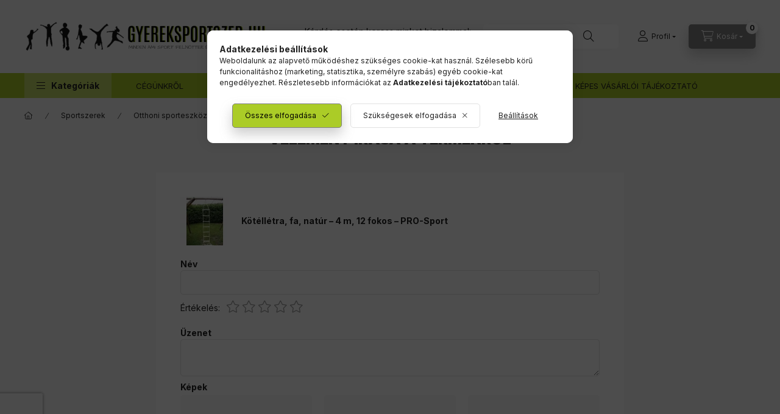

--- FILE ---
content_type: text/html; charset=UTF-8
request_url: https://www.gyereksportszer.hu/shop_artforum.php?cikk=VEK20
body_size: 24103
content:
<!DOCTYPE html>
<html lang="hu" class="js-ajax-filter-box-checking-force js-ajax-product-list-checking">
    <head>
        <meta charset="utf-8">
<meta name="description" content="Vélemények a termékről, Kötéllétra, fa, natúr – 4 m, 12 fokos – PRO-Sport, Fejlesztő- és sporteszközök webáruháza gyerekeknek és felnőtteknek. Minőségi kínálat ">
<meta name="robots" content="index, follow">
<meta http-equiv="X-UA-Compatible" content="IE=Edge">
<meta property="og:site_name" content="Gyereksportszer áruház" />
<meta property="og:title" content="Kötéllétra, fa, natúr – 4 m, 12 fokos – PRO-Sport - Vélemények a termékről - Fejlesztő- és sporteszközök gyerekeknek és felnőtteknek– gyereksportszer.hu">
<meta property="og:description" content="Vélemények a termékről, Kötéllétra, fa, natúr – 4 m, 12 fokos – PRO-Sport, Fejlesztő- és sporteszközök webáruháza gyerekeknek és felnőtteknek. Minőségi kínálat ">
<meta property="og:type" content="website">
<meta property="og:url" content="https://www.gyereksportszer.hu/Kotelletra-fa-natur-12-fokos-4-meteres-PRO-SPORT">
<meta name="google-site-verification" content="zDcUrbct1hkMusAwbQ95QH8s7Pm00FezJ_eCUnfYT7M">
<meta name="mobile-web-app-capable" content="yes">
<meta name="apple-mobile-web-app-capable" content="yes">
<meta name="MobileOptimized" content="320">
<meta name="HandheldFriendly" content="true">

<title>Kötéllétra, fa, natúr – 4 m, 12 fokos – PRO-Sport - Vélemények a termékről - Fejlesztő- és sporteszközök gyerekeknek és felnőtteknek– gyereksportszer.hu</title>


<script>
var service_type="shop";
var shop_url_main="https://www.gyereksportszer.hu";
var actual_lang="hu";
var money_len="0";
var money_thousend=" ";
var money_dec=",";
var shop_id=9446;
var unas_design_url="https:"+"/"+"/"+"www.gyereksportszer.hu"+"/"+"!common_design"+"/"+"base"+"/"+"002402"+"/";
var unas_design_code='002402';
var unas_base_design_code='2400';
var unas_design_ver=4;
var unas_design_subver=3;
var unas_shop_url='https://www.gyereksportszer.hu';
var responsive="yes";
var price_nullcut_disable=1;
var config_plus=new Array();
config_plus['product_tooltip']=1;
config_plus['cart_fly_id']="cart-box__fly-to-desktop";
config_plus['cart_redirect']=2;
config_plus['cart_refresh_force']="1";
config_plus['money_type']='Ft';
config_plus['money_type_display']='Ft';
config_plus['accessible_design']=true;
var lang_text=new Array();

var UNAS = UNAS || {};
UNAS.shop={"base_url":'https://www.gyereksportszer.hu',"domain":'www.gyereksportszer.hu',"username":'gyereksport.unas.hu',"id":9446,"lang":'hu',"currency_type":'Ft',"currency_code":'HUF',"currency_rate":'1',"currency_length":0,"base_currency_length":0,"canonical_url":'https://www.gyereksportszer.hu/Kotelletra-fa-natur-12-fokos-4-meteres-PRO-SPORT'};
UNAS.design={"code":'002402',"page":'product_reviews'};
UNAS.api_auth="e1ce8dd83c0d0136eec59d851c16ca98";
UNAS.customer={"email":'',"id":0,"group_id":0,"without_registration":0};
UNAS.shop["category_id"]="104460";
UNAS.shop["only_private_customer_can_purchase"] = false;
 

UNAS.text = {
    "button_overlay_close": `Bezár`,
    "popup_window": `Felugró ablak`,
    "list": `lista`,
    "updating_in_progress": `frissítés folyamatban`,
    "updated": `frissítve`,
    "is_opened": `megnyitva`,
    "is_closed": `bezárva`,
    "deleted": `törölve`,
    "consent_granted": `hozzájárulás megadva`,
    "consent_rejected": `hozzájárulás elutasítva`,
    "field_is_incorrect": `mező hibás`,
    "error_title": `Hiba!`,
    "product_variants": `termék változatok`,
    "product_added_to_cart": `A termék a kosárba került`,
    "product_added_to_cart_with_qty_problem": `A termékből csak [qty_added_to_cart] [qty_unit] került kosárba`,
    "product_removed_from_cart": `A termék törölve a kosárból`,
    "reg_title_name": `Név`,
    "reg_title_company_name": `Cégnév`,
    "number_of_items_in_cart": `Kosárban lévő tételek száma`,
    "cart_is_empty": `A kosár üres`,
    "cart_updated": `A kosár frissült`
};


UNAS.text["delete_from_compare"]= `Törlés összehasonlításból`;
UNAS.text["comparison"]= `Összehasonlítás`;

UNAS.text["delete_from_favourites"]= `Törlés a kedvencek közül`;
UNAS.text["add_to_favourites"]= `Kedvencekhez`;






window.lazySizesConfig=window.lazySizesConfig || {};
window.lazySizesConfig.loadMode=1;
window.lazySizesConfig.loadHidden=false;

window.dataLayer = window.dataLayer || [];
function gtag(){dataLayer.push(arguments)};
gtag('js', new Date());
</script>

<script src="https://www.gyereksportszer.hu/!common_packages/jquery/jquery-3.2.1.js?mod_time=1682493230"></script>
<script src="https://www.gyereksportszer.hu/!common_packages/jquery/plugins/migrate/migrate.js?mod_time=1682493230"></script>
<script src="https://www.gyereksportszer.hu/!common_packages/jquery/plugins/autocomplete/autocomplete.js?mod_time=1751452520"></script>
<script src="https://www.gyereksportszer.hu/!common_packages/jquery/plugins/tools/overlay/overlay.js?mod_time=1753784913"></script>
<script src="https://www.gyereksportszer.hu/!common_packages/jquery/plugins/tools/toolbox/toolbox.expose.js?mod_time=1724322379"></script>
<script src="https://www.gyereksportszer.hu/!common_packages/jquery/plugins/lazysizes/lazysizes.min.js?mod_time=1682493230"></script>
<script src="https://www.gyereksportszer.hu/!common_packages/jquery/plugins/lazysizes/plugins/bgset/ls.bgset.min.js?mod_time=1752825097"></script>
<script src="https://www.gyereksportszer.hu/!common_packages/jquery/own/shop_common/exploded/common.js?mod_time=1764831094"></script>
<script src="https://www.gyereksportszer.hu/!common_packages/jquery/own/shop_common/exploded/common_overlay.js?mod_time=1754986322"></script>
<script src="https://www.gyereksportszer.hu/!common_packages/jquery/own/shop_common/exploded/common_shop_popup.js?mod_time=1754991412"></script>
<script src="https://www.gyereksportszer.hu/!common_packages/jquery/own/shop_common/exploded/function_accessibility_focus.js?mod_time=1754986322"></script>
<script src="https://www.gyereksportszer.hu/!common_packages/jquery/own/shop_common/exploded/page_product_reviews.js?mod_time=1751452520"></script>
<script src="https://www.gyereksportszer.hu/!common_packages/jquery/own/shop_common/exploded/function_favourites.js?mod_time=1725525511"></script>
<script src="https://www.gyereksportszer.hu/!common_packages/jquery/own/shop_common/exploded/function_compare.js?mod_time=1751452520"></script>
<script src="https://www.gyereksportszer.hu/!common_packages/jquery/own/shop_common/exploded/function_recommend.js?mod_time=1751452520"></script>
<script src="https://www.gyereksportszer.hu/!common_packages/jquery/own/shop_common/exploded/function_product_print.js?mod_time=1725525511"></script>
<script src="https://www.gyereksportszer.hu/!common_packages/jquery/own/shop_common/exploded/function_accessibility_status.js?mod_time=1764233415"></script>
<script src="https://www.gyereksportszer.hu/!common_packages/jquery/plugins/hoverintent/hoverintent.js?mod_time=1682493230"></script>
<script src="https://www.gyereksportszer.hu/!common_packages/jquery/own/shop_tooltip/shop_tooltip.js?mod_time=1753441723"></script>
<script src="https://www.gyereksportszer.hu/!common_design/base/002400/main.js?mod_time=1764233415"></script>
<script src="https://www.gyereksportszer.hu/!common_packages/jquery/plugins/flickity/v3/flickity.pkgd.min.js?mod_time=1753784913"></script>
<script src="https://www.gyereksportszer.hu/!common_packages/jquery/plugins/toastr/toastr.min.js?mod_time=1682493230"></script>
<script src="https://www.gyereksportszer.hu/!common_packages/jquery/plugins/tippy/popper-2.4.4.min.js?mod_time=1682493230"></script>
<script src="https://www.gyereksportszer.hu/!common_packages/jquery/plugins/tippy/tippy-bundle.umd.min.js?mod_time=1682493230"></script>

<link href="https://www.gyereksportszer.hu/temp/shop_9446_2a07b6b681d08084609949a10c2288ae.css?mod_time=1769174248" rel="stylesheet" type="text/css">

<link href="https://www.gyereksportszer.hu/Kotelletra-fa-natur-12-fokos-4-meteres-PRO-SPORT" rel="canonical">
<link href="https://www.gyereksportszer.hu/shop_ordered/9446/design_pic/favicon.ico" rel="shortcut icon">
<script>
        var google_consent=1;
    
        gtag('consent', 'default', {
           'ad_storage': 'denied',
           'ad_user_data': 'denied',
           'ad_personalization': 'denied',
           'analytics_storage': 'denied',
           'functionality_storage': 'denied',
           'personalization_storage': 'denied',
           'security_storage': 'granted'
        });

    
        gtag('consent', 'update', {
           'ad_storage': 'denied',
           'ad_user_data': 'denied',
           'ad_personalization': 'denied',
           'analytics_storage': 'denied',
           'functionality_storage': 'denied',
           'personalization_storage': 'denied',
           'security_storage': 'granted'
        });

        </script>
    <script async src="https://www.googletagmanager.com/gtag/js?id=UA-25643066-1"></script>    <script>
    gtag('config', 'UA-25643066-1');

        </script>
        <script>
    var google_analytics=1;

       </script>
           <script>
        gtag('config', 'AW-1013444171');
                </script>
                <script>
                       gtag('config', 'AW-16608512064');
                </script>
            <script>
        var google_ads=1;

                gtag('event','remarketing', {
            'ecomm_pagetype': 'other'        });
            </script>
    <script id='recaptchaScript' src='https://www.google.com/recaptcha/api.js' async defer></script>

<script>


      
    let script = document.createElement("script");
    script.type = 'module';
    script.src ='https://widget.molin.ai/shop-ai.js?w=5lgnggo7';
    document.head.append(script);
    
    

</script>

        <meta content="width=device-width, initial-scale=1.0" name="viewport" />
        <link rel="preconnect" href="https://fonts.gstatic.com">
        <link rel="preload" href="https://fonts.googleapis.com/css2?family=Inter:wght@400;700;900&display=swap" as="style" />
        <link rel="stylesheet" href="https://fonts.googleapis.com/css2?family=Inter:wght@400;700;900&display=swap" media="print" onload="this.media='all'">
        <noscript>
            <link rel="stylesheet" href="https://fonts.googleapis.com/css2?family=Inter:wght@400;700;900&display=swap" />
        </noscript>
        <link rel="preload" href="https://www.gyereksportszer.hu/!common_design/own/fonts/2400/customicons/custom-icons.css" as="style">
        <link rel="stylesheet" href="https://www.gyereksportszer.hu/!common_design/own/fonts/2400/customicons/custom-icons.css" media="print" onload="this.media='all'">
        <noscript>
            <link rel="stylesheet" href="https://www.gyereksportszer.hu/!common_design/own/fonts/2400/customicons/custom-icons.css" />
        </noscript>
        
        
        
        
        

        
        
        
                
        
        
        
        
        
        
        
        
        
                
        
    </head>


                
                
    
    
    
    
    
    
    
    
    
    
                     
    
    
    
    
    <body class='design_ver4 design_subver1 design_subver2 design_subver3' id="ud_shop_artforum">
    
    <div id="image_to_cart" style="display:none; position:absolute; z-index:100000;"></div>
<div class="overlay_common overlay_warning" id="overlay_cart_add"></div>
<script>$(document).ready(function(){ overlay_init("cart_add",{"onBeforeLoad":false}); });</script>
<div class="overlay_common overlay_ok" id="overlay_cart_add_ok"></div>
<script>$(document).ready(function(){ overlay_init("cart_add_ok",[]); });</script>
<div id="overlay_login_outer"></div>	
	<script>
	$(document).ready(function(){
	    var login_redir_init="";

		$("#overlay_login_outer").overlay({
			onBeforeLoad: function() {
                var login_redir_temp=login_redir_init;
                if (login_redir_act!="") {
                    login_redir_temp=login_redir_act;
                    login_redir_act="";
                }

									$.ajax({
						type: "GET",
						async: true,
						url: "https://www.gyereksportszer.hu/shop_ajax/ajax_popup_login.php",
						data: {
							shop_id:"9446",
							lang_master:"hu",
                            login_redir:login_redir_temp,
							explicit:"ok",
							get_ajax:"1"
						},
						success: function(data){
							$("#overlay_login_outer").html(data);
							if (unas_design_ver >= 5) $("#overlay_login_outer").modal('show');
							$('#overlay_login1 input[name=shop_pass_login]').keypress(function(e) {
								var code = e.keyCode ? e.keyCode : e.which;
								if(code.toString() == 13) {		
									document.form_login_overlay.submit();		
								}	
							});	
						}
					});
								},
			top: 50,
			mask: {
	color: "#000000",
	loadSpeed: 200,
	maskId: "exposeMaskOverlay",
	opacity: 0.7
},
			closeOnClick: (config_plus['overlay_close_on_click_forced'] === 1),
			onClose: function(event, overlayIndex) {
				$("#login_redir").val("");
			},
			load: false
		});
		
			});
	function overlay_login() {
		$(document).ready(function(){
			$("#overlay_login_outer").overlay().load();
		});
	}
	function overlay_login_remind() {
        if (unas_design_ver >= 5) {
            $("#overlay_remind").overlay().load();
        } else {
            $(document).ready(function () {
                $("#overlay_login_outer").overlay().close();
                setTimeout('$("#overlay_remind").overlay().load();', 250);
            });
        }
	}

    var login_redir_act="";
    function overlay_login_redir(redir) {
        login_redir_act=redir;
        $("#overlay_login_outer").overlay().load();
    }
	</script>  
	<div class="overlay_common overlay_info" id="overlay_remind"></div>
<script>$(document).ready(function(){ overlay_init("remind",[]); });</script>

	<script>
    	function overlay_login_error_remind() {
		$(document).ready(function(){
			load_login=0;
			$("#overlay_error").overlay().close();
			setTimeout('$("#overlay_remind").overlay().load();', 250);	
		});
	}
	</script>  
	<div class="overlay_common overlay_info" id="overlay_newsletter"></div>
<script>$(document).ready(function(){ overlay_init("newsletter",[]); });</script>

<script>
function overlay_newsletter() {
    $(document).ready(function(){
        $("#overlay_newsletter").overlay().load();
    });
}
</script>
<div class="overlay_common overlay_error" id="overlay_script"></div>
<script>$(document).ready(function(){ overlay_init("script",[]); });</script>
    <script>
    $(document).ready(function() {
        $.ajax({
            type: "GET",
            url: "https://www.gyereksportszer.hu/shop_ajax/ajax_stat.php",
            data: {master_shop_id:"9446",get_ajax:"1"}
        });
    });
    </script>
    

    
    <div id="container" class="page_shop_artforum readmore-v2
 filter-not-exists filter-box-in-sidebar nav-position-top header-will-fixed fixed-cart-on-artdet">
                
                <nav id="nav--mobile-top" class="nav header nav--mobile nav--top d-sm-none js-header js-header-fixed">
            <div class="header-inner js-header-inner w-100">
                <div class="d-flex justify-content-center d-sm-none">
                                        <button type="button" class="hamburger-box__dropdown-btn-mobile burger btn dropdown__btn" id="hamburger-box__dropdown-btn"
                            aria-label="Kategóriák" aria-haspopup="dialog" aria-expanded="false" aria-controls="hamburger-box__dropdown"
                            data-btn-for="#hamburger-box__dropdown"
                    >
                        <span class="burger__lines">
                            <span class="burger__line"></span>
                            <span class="burger__line"></span>
                            <span class="burger__line"></span>
                        </span>
                        <span class="dropdown__btn-text">
                            Kategóriák
                        </span>
                    </button>
                                        <button class="search-box__dropdown-btn btn dropdown__btn" type="button" data-btn-for="#search-box__dropdown"
                            aria-label="Keresés" aria-haspopup="dialog" aria-expanded="false" aria-controls="search-box__dropdown"
                    >
                        <span class="search-box__dropdown-btn-icon dropdown__btn-icon icon--search"></span>
                    </button>

                    

                    

                    
                            <button class="profile__dropdown-btn js-profile-btn btn dropdown__btn" id="profile__dropdown-btn" type="button"
            data-orders="https://www.gyereksportszer.hu/shop_order_track.php" data-btn-for="#profile__dropdown"
            aria-label="Profil" aria-haspopup="dialog" aria-expanded="false" aria-controls="profile__dropdown"
    >
        <span class="profile__dropdown-btn-icon dropdown__btn-icon icon--user"></span>
        <span class="profile__text dropdown__btn-text">Profil</span>
            </button>
    
    
                    <button class="cart-box__dropdown-btn btn dropdown__btn js-cart-box-loaded-by-ajax"
                            aria-label="Kosár megtekintése" aria-haspopup="dialog" aria-expanded="false" aria-controls="cart-box__dropdown"
                            type="button" data-btn-for="#cart-box__dropdown"                    >
                        <span class="cart-box__dropdown-btn-icon dropdown__btn-icon icon--cart"></span>
                        <span class="cart-box__text dropdown__btn-text">Kosár</span>
                                    <span id="box_cart_content" class="cart-box">                <span class="bubble cart-box__bubble"><span class="sr-only">Kosárban lévő tételek száma:</span>0</span>
            </span>
    
                    </button>
                </div>
            </div>
        </nav>
                        <header class="header header--mobile py-3 px-4 d-flex justify-content-center d-sm-none position-relative has-tel">
                <div id="header_logo_img2" class="js-element header_logo logo" data-element-name="header_logo">
        <div class="header_logo-img-container">
            <div class="header_logo-img-wrapper">
                                                <a class="has-img" href="https://www.gyereksportszer.hu/">                    <picture>
                                                <source srcset="https://www.gyereksportszer.hu/!common_design/custom/gyereksport.unas.hu/element/layout_hu_header_logo-400x120_1_default.png?time=1730370480 1x, https://www.gyereksportszer.hu/!common_design/custom/gyereksport.unas.hu/element/layout_hu_header_logo-400x120_1_default_retina.png?time=1730370480 2x" />
                        <img                              width="400" height="120"
                                                          src="https://www.gyereksportszer.hu/!common_design/custom/gyereksport.unas.hu/element/layout_hu_header_logo-400x120_1_default.png?time=1730370480"                             
                             alt="Gyereksportszer áruház                        "/>
                    </picture>
                    </a>                                        </div>
        </div>
    </div>

                        <div class="js-element header_text_section_2 d-sm-none" data-element-name="header_text_section_2">
            <div class="header_text_section_2-slide slide-1"><p>Kérdés esetén keress minket bizalommal:<br /><a href="tel:+3626300688">+3626300688</a></p></div>
    </div>

        
        </header>
        <header id="header--desktop" class="header header--desktop d-none d-sm-block js-header js-header-fixed">
            <div class="header-inner js-header-inner">
                <div class="header__top">
                    <div class="container">
                        <div class="header__top-inner">
                            <div class="row no-gutters gutters-md-10 justify-content-center align-items-center">
                                <div class="header__top-left col col-xl-auto">
                                    <div class="header__left-inner d-flex align-items-center">
                                                                                <div class="nav-link--products-placeholder-on-fixed-header burger btn">
                                            <span class="burger__lines">
                                                <span class="burger__line"></span>
                                                <span class="burger__line"></span>
                                                <span class="burger__line"></span>
                                            </span>
                                            <span class="burger__text dropdown__btn-text">
                                                Kategóriák
                                            </span>
                                        </div>
                                        <button type="button" class="hamburger-box__dropdown-btn burger btn dropdown__btn d-lg-none" id="hamburger-box__dropdown-btn2"
                                                aria-label="Kategóriák" aria-haspopup="dialog" aria-expanded="false" aria-controls="hamburger-box__dropdown"
                                                data-btn-for="#hamburger-box__dropdown"
                                        >
                                            <span class="burger__lines">
                                              <span class="burger__line"></span>
                                              <span class="burger__line"></span>
                                              <span class="burger__line"></span>
                                            </span>
                                            <span class="burger__text dropdown__btn-text">
                                              Kategóriák
                                            </span>
                                        </button>
                                                                                    <div id="header_logo_img" class="js-element header_logo logo" data-element-name="header_logo">
        <div class="header_logo-img-container">
            <div class="header_logo-img-wrapper">
                                                <a class="has-img" href="https://www.gyereksportszer.hu/">                    <picture>
                                                <source srcset="https://www.gyereksportszer.hu/!common_design/custom/gyereksport.unas.hu/element/layout_hu_header_logo-400x120_1_default.png?time=1730370480 1x, https://www.gyereksportszer.hu/!common_design/custom/gyereksport.unas.hu/element/layout_hu_header_logo-400x120_1_default_retina.png?time=1730370480 2x" />
                        <img                              width="400" height="120"
                                                          src="https://www.gyereksportszer.hu/!common_design/custom/gyereksport.unas.hu/element/layout_hu_header_logo-400x120_1_default.png?time=1730370480"                             
                             alt="Gyereksportszer áruház                        "/>
                    </picture>
                    </a>                                        </div>
        </div>
    </div>

                                        <div class="js-element header_text_section_2" data-element-name="header_text_section_2">
            <div class="header_text_section_2-slide slide-1"><p>Kérdés esetén keress minket bizalommal:<br /><a href="tel:+3626300688">+3626300688</a></p></div>
    </div>

                                    </div>
                                </div>
                                <div class="header__top-right col-auto col-xl d-flex justify-content-end align-items-center">
                                    <button class="search-box__dropdown-btn btn dropdown__btn d-xl-none" id="#search-box__dropdown-btn2"
                                            aria-label="Keresés" aria-haspopup="dialog" aria-expanded="false" aria-controls="search-box__dropdown2"
                                            type="button" data-btn-for="#search-box__dropdown2"
                                    >
                                        <span class="search-box__dropdown-btn-icon dropdown__btn-icon icon--search"></span>
                                        <span class="search-box__text dropdown__btn-text">Keresés</span>
                                    </button>
                                    <div class="search-box__dropdown dropdown__content dropdown__content-till-lg" id="search-box__dropdown2" data-content-for="#search-box__dropdown-btn2" data-content-direction="full">
                                        <span class="dropdown__caret"></span>
                                        <button class="dropdown__btn-close search-box__dropdown__btn-close btn btn-close" type="button" aria-label="Bezár"></button>
                                        <div class="dropdown__content-inner search-box__inner position-relative js-search browser-is-chrome"
     id="box_search_content2">
    <form name="form_include_search2" id="form_include_search2" action="https://www.gyereksportszer.hu/shop_search.php" method="get">
    <div class="search-box__form-inner d-flex flex-column">
        <div class="form-group box-search-group mb-0 js-search-smart-insert-after-here">
            <input data-stay-visible-breakpoint="1280" id="box_search_input2" class="search-box__input ac_input js-search-input form-control"
                   name="search" pattern=".{3,100}" aria-label="Keresés" title="Hosszabb kereső kifejezést írjon be!"
                   placeholder="Keresés" type="search" maxlength="100" autocomplete="off" required                   role="combobox" aria-autocomplete="list" aria-expanded="false"
                                      aria-controls="autocomplete-categories autocomplete-products"
                               >
            <div class="search-box__search-btn-outer input-group-append" title="Keresés">
                <button class="btn search-box__search-btn" aria-label="Keresés">
                    <span class="search-box__search-btn-icon icon--search"></span>
                </button>
            </div>
            <div class="search__loading">
                <div class="loading-spinner--small"></div>
            </div>
        </div>
        <div class="ac_results2">
            <span class="ac_result__caret"></span>
        </div>
    </div>
    </form>
</div>

                                    </div>
                                                                                <button class="profile__dropdown-btn js-profile-btn btn dropdown__btn" id="profile__dropdown-btn2" type="button"
            data-orders="https://www.gyereksportszer.hu/shop_order_track.php" data-btn-for="#profile__dropdown"
            aria-label="Profil" aria-haspopup="dialog" aria-expanded="false" aria-controls="profile__dropdown"
    >
        <span class="profile__dropdown-btn-icon dropdown__btn-icon icon--user"></span>
        <span class="profile__text dropdown__btn-text">Profil</span>
            </button>
    
    
                                    <button id="cart-box__fly-to-desktop" class="cart-box__dropdown-btn btn dropdown__btn js-cart-box-loaded-by-ajax"
                                            aria-label="Kosár megtekintése" aria-describedby="box_cart_content" aria-haspopup="dialog" aria-expanded="false" aria-controls="cart-box__dropdown"
                                            type="button" data-btn-for="#cart-box__dropdown"                                    >
                                        <span class="cart-box__dropdown-btn-icon dropdown__btn-icon icon--cart"></span>
                                        <span class="cart-box__text dropdown__btn-text">Kosár</span>
                                        <span class="bubble cart-box__bubble">-</span>
                                    </button>
                                </div>
                            </div>
                        </div>
                    </div>
                </div>
                                <div class="header__bottom">
                    <div class="container">
                        <nav class="navbar d-none d-lg-flex navbar-expand navbar-light align-items-stretch">
                                                        <ul id="nav--cat" class="nav nav--cat js-navbar-nav">
                                <li class="nav-item dropdown nav--main nav-item--products">
                                    <a class="nav-link nav-link--products burger d-lg-flex" href="#" onclick="event.preventDefault();" role="button" data-text="Kategóriák" data-toggle="dropdown"
                                       aria-label="Kategóriák" aria-haspopup="dialog" aria-controls="dropdown-cat"
                                        aria-expanded="false"                                    >
                                        <span class="burger__lines">
                                            <span class="burger__line"></span>
                                            <span class="burger__line"></span>
                                            <span class="burger__line"></span>
                                        </span>
                                        <span class="burger__text dropdown__btn-text">
                                            Kategóriák
                                        </span>
                                    </a>
                                    <div id="dropdown-cat" class="dropdown-menu d-none d-block clearfix dropdown--cat with-auto-breaking-megasubmenu dropdown--level-0">
                                                    <ul class="nav-list--0" aria-label="Kategóriák">
            <li id="nav-item-757953" class="nav-item dropdown js-nav-item-757953">
                        <a class="nav-link" href="https://www.gyereksportszer.hu/sct/757953/Fejleszto-eszkozok-TSMT-torna"               aria-label="Fejlesztő eszközök, TSMT torna kategória"
                data-toggle="dropdown" data-mouseover="handleSub('757953','https://www.gyereksportszer.hu/shop_ajax/ajax_box_cat.php?get_ajax=1&type=layout&change_lang=hu&level=1&key=757953&box_var_name=shop_cat&box_var_layout_cache=1&box_var_expand_cache=yes&box_var_expand_cache_name=desktop&box_var_layout_level0=0&box_var_layout_level1=1&box_var_layout=2&box_var_ajax=1&box_var_section=content&box_var_highlight=yes&box_var_type=expand&box_var_div=no');" aria-haspopup="true" aria-expanded="false"            >
                                            <span class="nav-link__text">
                    Fejlesztő eszközök, TSMT torna                </span>
            </a>
                        <div class="megasubmenu dropdown-menu">
                <div class="megasubmenu__sticky-content">
                    <div class="loading-spinner"></div>
                </div>
                            </div>
                    </li>
            <li id="nav-item-560835" class="nav-item dropdown js-nav-item-560835">
                        <a class="nav-link" href="https://www.gyereksportszer.hu/teli-sporteszkozok-szanko-hoki-korcsolya-snowboard-bob"               aria-label="Téli sporteszközök : szánkó, hoki, korcsolya, snowboard, bob kategória"
                data-toggle="dropdown" data-mouseover="handleSub('560835','https://www.gyereksportszer.hu/shop_ajax/ajax_box_cat.php?get_ajax=1&type=layout&change_lang=hu&level=1&key=560835&box_var_name=shop_cat&box_var_layout_cache=1&box_var_expand_cache=yes&box_var_expand_cache_name=desktop&box_var_layout_level0=0&box_var_layout_level1=1&box_var_layout=2&box_var_ajax=1&box_var_section=content&box_var_highlight=yes&box_var_type=expand&box_var_div=no');" aria-haspopup="true" aria-expanded="false"            >
                                            <span class="nav-link__text">
                    Téli sporteszközök : szánkó, hoki, korcsolya, snowboard, bob                </span>
            </a>
                        <div class="megasubmenu dropdown-menu">
                <div class="megasubmenu__sticky-content">
                    <div class="loading-spinner"></div>
                </div>
                            </div>
                    </li>
            <li id="nav-item-328681" class="nav-item js-nav-item-328681">
                        <a class="nav-link" href="https://www.gyereksportszer.hu/spl/328681/Etrend-kiegeszito-KOLLAGEN"               aria-label="Étrend kiegészítő KOLLAGÉN kategória"
                           >
                                            <span class="nav-link__text">
                    Étrend kiegészítő KOLLAGÉN                </span>
            </a>
                    </li>
            <li id="nav-item-588387" class="nav-item dropdown js-nav-item-588387">
                        <a class="nav-link" href="https://www.gyereksportszer.hu/Sportszerek"               aria-label="Sportszerek kategória"
                data-toggle="dropdown" data-mouseover="handleSub('588387','https://www.gyereksportszer.hu/shop_ajax/ajax_box_cat.php?get_ajax=1&type=layout&change_lang=hu&level=1&key=588387&box_var_name=shop_cat&box_var_layout_cache=1&box_var_expand_cache=yes&box_var_expand_cache_name=desktop&box_var_layout_level0=0&box_var_layout_level1=1&box_var_layout=2&box_var_ajax=1&box_var_section=content&box_var_highlight=yes&box_var_type=expand&box_var_div=no');" aria-haspopup="true" aria-expanded="false"            >
                                            <span class="nav-link__text">
                    Sportszerek                </span>
            </a>
                        <div class="megasubmenu dropdown-menu">
                <div class="megasubmenu__sticky-content">
                    <div class="loading-spinner"></div>
                </div>
                            </div>
                    </li>
            <li id="nav-item-691454" class="nav-item js-nav-item-691454">
                        <a class="nav-link" href="https://www.gyereksportszer.hu/Sajat-gyartasu-premium-kezmuves-termekek"               aria-label="Saját gyártású, prémium kézműves termékek kategória"
                           >
                                            <span class="nav-link__text">
                    Saját gyártású, prémium kézműves termékek                </span>
            </a>
                    </li>
            <li id="nav-item-112877" class="nav-item dropdown js-nav-item-112877">
                        <a class="nav-link" href="https://www.gyereksportszer.hu/Gurulo-sportjarmuvek"               aria-label="Guruló sportjárművek kategória"
                data-toggle="dropdown" data-mouseover="handleSub('112877','https://www.gyereksportszer.hu/shop_ajax/ajax_box_cat.php?get_ajax=1&type=layout&change_lang=hu&level=1&key=112877&box_var_name=shop_cat&box_var_layout_cache=1&box_var_expand_cache=yes&box_var_expand_cache_name=desktop&box_var_layout_level0=0&box_var_layout_level1=1&box_var_layout=2&box_var_ajax=1&box_var_section=content&box_var_highlight=yes&box_var_type=expand&box_var_div=no');" aria-haspopup="true" aria-expanded="false"            >
                                            <span class="nav-link__text">
                    Guruló sportjárművek                </span>
            </a>
                        <div class="megasubmenu dropdown-menu">
                <div class="megasubmenu__sticky-content">
                    <div class="loading-spinner"></div>
                </div>
                            </div>
                    </li>
            <li id="nav-item-383047" class="nav-item dropdown js-nav-item-383047">
                        <a class="nav-link" href="https://www.gyereksportszer.hu/sct/383047/Trambulinok-kiegeszitok-es-alkatreszek"               aria-label="Trambulinok, kiegészítők és alkatrészek kategória"
                data-toggle="dropdown" data-mouseover="handleSub('383047','https://www.gyereksportszer.hu/shop_ajax/ajax_box_cat.php?get_ajax=1&type=layout&change_lang=hu&level=1&key=383047&box_var_name=shop_cat&box_var_layout_cache=1&box_var_expand_cache=yes&box_var_expand_cache_name=desktop&box_var_layout_level0=0&box_var_layout_level1=1&box_var_layout=2&box_var_ajax=1&box_var_section=content&box_var_highlight=yes&box_var_type=expand&box_var_div=no');" aria-haspopup="true" aria-expanded="false"            >
                                            <span class="nav-link__text">
                    Trambulinok, kiegészítők és alkatrészek                </span>
            </a>
                        <div class="megasubmenu dropdown-menu">
                <div class="megasubmenu__sticky-content">
                    <div class="loading-spinner"></div>
                </div>
                            </div>
                    </li>
            <li id="nav-item-112741" class="nav-item dropdown js-nav-item-112741">
                        <a class="nav-link" href="https://www.gyereksportszer.hu/fitnesz-minden-ami-fitnesz"               aria-label="Fitnesz, minden ami fitnesz kategória"
                data-toggle="dropdown" data-mouseover="handleSub('112741','https://www.gyereksportszer.hu/shop_ajax/ajax_box_cat.php?get_ajax=1&type=layout&change_lang=hu&level=1&key=112741&box_var_name=shop_cat&box_var_layout_cache=1&box_var_expand_cache=yes&box_var_expand_cache_name=desktop&box_var_layout_level0=0&box_var_layout_level1=1&box_var_layout=2&box_var_ajax=1&box_var_section=content&box_var_highlight=yes&box_var_type=expand&box_var_div=no');" aria-haspopup="true" aria-expanded="false"            >
                                            <span class="nav-link__text">
                    Fitnesz, minden ami fitnesz                </span>
            </a>
                        <div class="megasubmenu dropdown-menu">
                <div class="megasubmenu__sticky-content">
                    <div class="loading-spinner"></div>
                </div>
                            </div>
                    </li>
            <li id="nav-item-298693" class="nav-item dropdown js-nav-item-298693">
                        <a class="nav-link" href="https://www.gyereksportszer.hu/kerti-jatekok"               aria-label="Kerti, kültéri játékok, közintézmények részére is kategória"
                data-toggle="dropdown" data-mouseover="handleSub('298693','https://www.gyereksportszer.hu/shop_ajax/ajax_box_cat.php?get_ajax=1&type=layout&change_lang=hu&level=1&key=298693&box_var_name=shop_cat&box_var_layout_cache=1&box_var_expand_cache=yes&box_var_expand_cache_name=desktop&box_var_layout_level0=0&box_var_layout_level1=1&box_var_layout=2&box_var_ajax=1&box_var_section=content&box_var_highlight=yes&box_var_type=expand&box_var_div=no');" aria-haspopup="true" aria-expanded="false"            >
                                            <span class="nav-link__text">
                    Kerti, kültéri játékok, közintézmények részére is                </span>
            </a>
                        <div class="megasubmenu dropdown-menu">
                <div class="megasubmenu__sticky-content">
                    <div class="loading-spinner"></div>
                </div>
                            </div>
                    </li>
            <li id="nav-item-249665" class="nav-item dropdown js-nav-item-249665">
                        <a class="nav-link" href="https://www.gyereksportszer.hu/fejleszto-oktatasi-celu-termekek"               aria-label="Oktatási célú termékek kategória"
                data-toggle="dropdown" data-mouseover="handleSub('249665','https://www.gyereksportszer.hu/shop_ajax/ajax_box_cat.php?get_ajax=1&type=layout&change_lang=hu&level=1&key=249665&box_var_name=shop_cat&box_var_layout_cache=1&box_var_expand_cache=yes&box_var_expand_cache_name=desktop&box_var_layout_level0=0&box_var_layout_level1=1&box_var_layout=2&box_var_ajax=1&box_var_section=content&box_var_highlight=yes&box_var_type=expand&box_var_div=no');" aria-haspopup="true" aria-expanded="false"            >
                                            <span class="nav-link__text">
                    Oktatási célú termékek                </span>
            </a>
                        <div class="megasubmenu dropdown-menu">
                <div class="megasubmenu__sticky-content">
                    <div class="loading-spinner"></div>
                </div>
                            </div>
                    </li>
            <li id="nav-item-538903" class="nav-item js-nav-item-538903">
                        <a class="nav-link" href="https://www.gyereksportszer.hu/extra-akcios-termekek"               aria-label="Kifutó / Extra akciós termékek akár -70% leárazással kategória"
                           >
                                            <span class="nav-link__text">
                    Kifutó / Extra akciós termékek akár -70% leárazással                </span>
            </a>
                    </li>
            <li id="nav-item-817416" class="nav-item dropdown js-nav-item-817416">
                        <a class="nav-link" href="https://www.gyereksportszer.hu/sct/817416/Strand-medence-vizisport-kempingcikkek"               aria-label="Strand, medence, vízisport, kempingcikkek kategória"
                data-toggle="dropdown" data-mouseover="handleSub('817416','https://www.gyereksportszer.hu/shop_ajax/ajax_box_cat.php?get_ajax=1&type=layout&change_lang=hu&level=1&key=817416&box_var_name=shop_cat&box_var_layout_cache=1&box_var_expand_cache=yes&box_var_expand_cache_name=desktop&box_var_layout_level0=0&box_var_layout_level1=1&box_var_layout=2&box_var_ajax=1&box_var_section=content&box_var_highlight=yes&box_var_type=expand&box_var_div=no');" aria-haspopup="true" aria-expanded="false"            >
                                            <span class="nav-link__text">
                    Strand, medence, vízisport, kempingcikkek                </span>
            </a>
                        <div class="megasubmenu dropdown-menu">
                <div class="megasubmenu__sticky-content">
                    <div class="loading-spinner"></div>
                </div>
                            </div>
                    </li>
            <li id="nav-item-711239" class="nav-item dropdown js-nav-item-711239">
                        <a class="nav-link" href="https://www.gyereksportszer.hu/jatekok"               aria-label="Játékok kategória"
                data-toggle="dropdown" data-mouseover="handleSub('711239','https://www.gyereksportszer.hu/shop_ajax/ajax_box_cat.php?get_ajax=1&type=layout&change_lang=hu&level=1&key=711239&box_var_name=shop_cat&box_var_layout_cache=1&box_var_expand_cache=yes&box_var_expand_cache_name=desktop&box_var_layout_level0=0&box_var_layout_level1=1&box_var_layout=2&box_var_ajax=1&box_var_section=content&box_var_highlight=yes&box_var_type=expand&box_var_div=no');" aria-haspopup="true" aria-expanded="false"            >
                                            <span class="nav-link__text">
                    Játékok                </span>
            </a>
                        <div class="megasubmenu dropdown-menu">
                <div class="megasubmenu__sticky-content">
                    <div class="loading-spinner"></div>
                </div>
                            </div>
                    </li>
            <li id="nav-item-287811" class="nav-item dropdown js-nav-item-287811">
                        <a class="nav-link" href="https://www.gyereksportszer.hu/Kedvencek-reszlege-PETS"               aria-label="Kedvencek részlege PETS kategória"
                data-toggle="dropdown" data-mouseover="handleSub('287811','https://www.gyereksportszer.hu/shop_ajax/ajax_box_cat.php?get_ajax=1&type=layout&change_lang=hu&level=1&key=287811&box_var_name=shop_cat&box_var_layout_cache=1&box_var_expand_cache=yes&box_var_expand_cache_name=desktop&box_var_layout_level0=0&box_var_layout_level1=1&box_var_layout=2&box_var_ajax=1&box_var_section=content&box_var_highlight=yes&box_var_type=expand&box_var_div=no');" aria-haspopup="true" aria-expanded="false"            >
                                            <span class="nav-link__text">
                    Kedvencek részlege PETS                </span>
            </a>
                        <div class="megasubmenu dropdown-menu">
                <div class="megasubmenu__sticky-content">
                    <div class="loading-spinner"></div>
                </div>
                            </div>
                    </li>
        </ul>

    
                                    </div>
                                </li>
                            </ul>
                                                                                                                    
    <ul aria-label="Menüpontok" id="nav--menu" class="nav nav--menu js-navbar-nav">
                <li class="nav-item nav--main js-nav-item-672834">
                        <a class="nav-link" href="https://www.gyereksportszer.hu/spg/672834/CEGUNKROL" >
                            CÉGÜNKRŐL
            </a>
                    </li>
                <li class="nav-item nav--main js-nav-item-548122">
                        <a class="nav-link" href="https://www.gyereksportszer.hu/spg/548122/SZALLITAS" >
                            SZÁLLÍTÁS
            </a>
                    </li>
                <li class="nav-item nav--main js-nav-item-959306">
                        <a class="nav-link" href="https://www.gyereksportszer.hu/spg/959306/INGYENES-ATVETELI-LEHETOSEGEK" >
                            INGYENES ÁTVÉTELI LEHETŐSÉGEK
            </a>
                    </li>
                <li class="nav-item nav--main js-nav-item-497234">
                        <a class="nav-link" href="https://www.gyereksportszer.hu/spg/497234/BLOG" >
                            BLOG
            </a>
                    </li>
                <li class="nav-item nav--main js-nav-item-676628">
                        <a class="nav-link" href="https://www.gyereksportszer.hu/gyakori-kerdesek" >
                            GYAKORI KÉRDÉSEK
            </a>
                    </li>
                <li class="nav-item nav--main js-nav-item-204268">
                        <a class="nav-link" href="https://www.gyereksportszer.hu/fogyaszto-barat" >
                            KÉPES VÁSÁRLÓI TÁJÉKOZTATÓ
            </a>
                    </li>
            </ul>

    
                                                    </nav>
                        <script>
    let addOverflowHidden = function() {
        $('.hamburger-box__dropdown-inner').addClass('overflow-hidden');
    }
    function scrollToBreadcrumb() {
        scrollToElement({ element: '.nav-list-breadcrumb', offset: getVisibleDistanceTillHeaderBottom(), scrollIn: '.hamburger-box__dropdown-inner', container: '.hamburger-box__dropdown-inner', duration: 0, callback: addOverflowHidden });
    }

    function setHamburgerBoxHeight(height) {
        $('.hamburger-box__dropdown').css('height', height + 80);
    }

    let mobileMenuScrollData = [];

    function handleSub2(thisOpenBtn, id, ajaxUrl) {
        let navItem = $('#nav-item-'+id+'--m');
        let openBtn = $(thisOpenBtn);
        let $thisScrollableNavList = navItem.closest('.nav-list-mobile');
        let thisNavListLevel = $thisScrollableNavList.data("level");

        if ( thisNavListLevel == 0 ) {
            $thisScrollableNavList = navItem.closest('.hamburger-box__dropdown-inner');
        }
        mobileMenuScrollData["level_" + thisNavListLevel + "_position"] = $thisScrollableNavList.scrollTop();
        mobileMenuScrollData["level_" + thisNavListLevel + "_element"] = $thisScrollableNavList;

        if (!navItem.hasClass('ajax-loading')) {
            if (catSubOpen2(openBtn, navItem)) {
                if (ajaxUrl) {
                    if (!navItem.hasClass('ajax-loaded')) {
                        catSubLoad2(navItem, ajaxUrl);
                    } else {
                        scrollToBreadcrumb();
                    }
                } else {
                    scrollToBreadcrumb();
                }
            }
        }
    }
    function catSubOpen2(openBtn,navItem) {
        let thisSubMenu = navItem.find('.nav-list-menu--sub').first();
        let thisParentMenu = navItem.closest('.nav-list-menu');
        thisParentMenu.addClass('hidden');

        if (navItem.hasClass('show')) {
            openBtn.attr('aria-expanded','false');
            navItem.removeClass('show');
            thisSubMenu.removeClass('show');
        } else {
            openBtn.attr('aria-expanded','true');
            navItem.addClass('show');
            thisSubMenu.addClass('show');
            if (window.matchMedia('(min-width: 576px) and (max-width: 1259.8px )').matches) {
                let thisSubMenuHeight = thisSubMenu.outerHeight();
                if (thisSubMenuHeight > 0) {
                    setHamburgerBoxHeight(thisSubMenuHeight);
                }
            }
        }
        return true;
    }
    function catSubLoad2(navItem, ajaxUrl){
        let thisSubMenu = $('.nav-list-menu--sub', navItem);
        $.ajax({
            type: 'GET',
            url: ajaxUrl,
            beforeSend: function(){
                navItem.addClass('ajax-loading');
                setTimeout(function (){
                    if (!navItem.hasClass('ajax-loaded')) {
                        navItem.addClass('ajax-loader');
                        thisSubMenu.addClass('loading');
                    }
                }, 150);
            },
            success:function(data){
                thisSubMenu.html(data);
                $(document).trigger("ajaxCatSubLoaded");

                let thisParentMenu = navItem.closest('.nav-list-menu');
                let thisParentBreadcrumb = thisParentMenu.find('> .nav-list-breadcrumb');

                /* ha már van a szülőnek breadcrumbja, akkor azt hozzáfűzzük a gyerekhez betöltéskor */
                if (thisParentBreadcrumb.length > 0) {
                    let thisParentLink = thisParentBreadcrumb.find('.nav-list-parent-link').clone();
                    let thisSubMenuParentLink = thisSubMenu.find('.nav-list-parent-link');
                    thisParentLink.insertBefore(thisSubMenuParentLink);
                }

                navItem.removeClass('ajax-loading ajax-loader').addClass('ajax-loaded');
                thisSubMenu.removeClass('loading');
                if (window.matchMedia('(min-width: 576px) and (max-width: 1259.8px )').matches) {
                    let thisSubMenuHeight = thisSubMenu.outerHeight();
                    setHamburgerBoxHeight(thisSubMenuHeight);
                }
                scrollToBreadcrumb();
            }
        });
    }
    function catBack(thisBtn) {
        let thisCatLevel = $(thisBtn).closest('.nav-list-menu--sub');
        let thisParentItem = $(thisBtn).closest('.nav-item.show');
        let thisParentMenu = thisParentItem.closest('.nav-list-menu');

        if ( $(thisBtn).data("belongs-to-level") == 0 ) {
            mobileMenuScrollData["level_0_element"].animate({ scrollTop: mobileMenuScrollData["level_0_position"] }, 0, function() {});
        }

        if (window.matchMedia('(min-width: 576px) and (max-width: 1259.8px )').matches) {
            let thisParentMenuHeight = 0;
            if ( thisParentItem.parent('ul').hasClass('nav-list-mobile--0') ) {
                let sumHeight = 0;
                $( thisParentItem.closest('.hamburger-box__dropdown-nav-lists-wrapper').children() ).each(function() {
                    sumHeight+= $(this).outerHeight(true);
                });
                thisParentMenuHeight = sumHeight;
            } else {
                thisParentMenuHeight = thisParentMenu.outerHeight();
            }
            setHamburgerBoxHeight(thisParentMenuHeight);
        }
        if ( thisParentItem.parent('ul').hasClass('nav-list-mobile--0') ) {
            $('.hamburger-box__dropdown-inner').removeClass('overflow-hidden');
        }
        thisParentMenu.removeClass('hidden');
        thisCatLevel.removeClass('show');
        thisParentItem.removeClass('show');
        thisParentItem.find('.nav-button').attr('aria-expanded','false');
        return true;
    }

    function handleSub($id, $ajaxUrl) {
        let $navItem = $('#nav-item-'+$id);

        if (!$navItem.hasClass('ajax-loading')) {
            if (catSubOpen($navItem)) {
                if (!$navItem.hasClass('ajax-loaded')) {
                    catSubLoad($id, $ajaxUrl);
                }
            }
        }
    }

    function catSubOpen($navItem) {
        handleCloseDropdowns();
        let thisNavLink = $navItem.find('> .nav-link');
        let thisNavItem = thisNavLink.parent();
        let thisNavbarNav = $('.js-navbar-nav');
        let thisDropdownMenu = thisNavItem.find('.dropdown-menu').first();

        /*remove is-opened class form the rest menus (cat+plus)*/
        thisNavbarNav.find('.show').not(thisNavItem).not('.nav-item--products').not('.dropdown--cat').removeClass('show');

        /* check handler exists */
        let existingHandler = thisNavItem.data('keydownHandler');

        /* is has, off it */
        if (existingHandler) {
            thisNavItem.off('keydown', existingHandler);
        }

        const focusExitHandler = function(e) {
            if (e.key === "Escape") {
                handleCloseDropdownCat(false,{
                    reason: 'escape',
                    element: thisNavItem,
                    handler: focusExitHandler
                });
            }
        }

        if (thisNavItem.hasClass('show')) {
            thisNavLink.attr('aria-expanded','false');
            thisNavItem.removeClass('show');
            thisDropdownMenu.removeClass('show');
            $('html').removeClass('cat-megasubmenu-opened');
            $('#dropdown-cat').removeClass('has-opened');

            thisNavItem.off('keydown', focusExitHandler);
        } else {
            thisNavLink.attr('aria-expanded','true');
            thisNavItem.addClass('show');
            thisDropdownMenu.addClass('show');
            $('#dropdown-cat').addClass('has-opened');
            $('html').addClass('cat-megasubmenu-opened');

            thisNavItem.on('keydown', focusExitHandler);
            thisNavItem.data('keydownHandler', focusExitHandler);
        }
        return true;
    }
    function catSubLoad($id, $ajaxUrl){
        const $navItem = $('#nav-item-'+$id);
        const $thisMegasubmenu = $(".megasubmenu", $navItem);
        const parentDropdownMenuHeight = $navItem.closest('.dropdown-menu').outerHeight();
        const $thisMegasubmenuStickyContent = $(".megasubmenu__sticky-content", $thisMegasubmenu);
        $thisMegasubmenuStickyContent.css('height', parentDropdownMenuHeight);

        $.ajax({
            type: 'GET',
            url: $ajaxUrl,
            beforeSend: function(){
                $navItem.addClass('ajax-loading');
                setTimeout(function (){
                    if (!$navItem.hasClass('ajax-loaded')) {
                        $navItem.addClass('ajax-loader');
                    }
                }, 150);
            },
            success:function(data){
                $thisMegasubmenuStickyContent.html(data);
                const $thisScrollContainer = $thisMegasubmenu.find('.megasubmenu__cats-col').first();

                $thisScrollContainer.on('wheel', function(e){
                    e.preventDefault();
                    $(this).scrollLeft($(this).scrollLeft() + e.originalEvent.deltaY);
                });

                $navItem.removeClass('ajax-loading ajax-loader').addClass('ajax-loaded');
                $(document).trigger("ajaxCatSubLoaded");
            }
        });
    }

    $(document).ready(function () {
        $('.nav--menu .dropdown').on('focusout',function(event) {
            let dropdown = this.querySelector('.dropdown-menu');

                        const toElement = event.relatedTarget;

                        if (!dropdown.contains(toElement)) {
                dropdown.parentElement.classList.remove('show');
                dropdown.classList.remove('show');
            }
                        if (!event.target.closest('.dropdown.nav--main').contains(toElement)) {
                handleCloseMenuDropdowns();
            }
        });
         /* FÖLÉHÚZÁS */
        $('.nav-item.dropdown').on('focusin',function(event) {
            navItemDropdownOpen(event.currentTarget);
        });
        $('.nav--cat').on('focusout',function(event) {
                        if (!event.currentTarget.contains(event.relatedTarget)) {
                navItemDropdownClose(event.target.closest('.nav-item--products'));
            }
        });

        function navItemDropdownOpen(el) {
            handleCloseDropdowns();
            let thisNavItem = $(el);
            let thisNavLink = $('> .nav-link', thisNavItem);
            let thisNav = thisNavItem.closest('.js-navbar-nav');
            let thisDropdownItem = $('> .dropdown-item', thisNavItem);
            let thisNavLinkLeft = 0;

            if (thisNavLink.length > 0) {
                thisNavLinkLeft = thisNavLink.offset().left;
            }

            let thisDropdownMenu = thisNavItem.find('.dropdown-menu').first();
            let thisNavLinkAttr = thisNavLink.attr('data-mouseover');

            if (typeof thisNavLinkAttr !== 'undefined' && thisNavLinkAttr !== false) {
                eval(thisNavLinkAttr);
            }

            if ($headerHeight && thisNavLink.length > 0 && thisNav.hasClass('nav--menu') ) {
                thisDropdownMenu.css({
                    top: getVisibleDistanceTillHeaderBottom() + 'px',
                    left: thisNavLinkLeft + 'px'
                });
            }

            /* it's a category dropdown */
            if ( !thisNav.hasClass('nav--menu') ) {
                if (thisNavLink.hasClass('nav-link--products')) { /* categories btn */
                    $('html').addClass('products-dropdown-opened');
                    thisNavItem.addClass('force-show');
                } else {
                    let dropdown_cat = $('#dropdown-cat');
                    dropdown_cat.addClass('has-opened keep-opened');
                    setTimeout(
                        function () {
                            dropdown_cat.removeClass('keep-opened');
                        }, 400
                    );
                }
            }

            thisNavLink.attr('aria-expanded','true');
            thisNavItem.addClass('show');
            thisDropdownMenu.addClass('show');

            thisDropdownItem.attr('aria-expanded','true');
            thisDropdownItem.addClass('show');
        }

        function navItemDropdownClose(el) {
            let thisNavItem = $(el);
            let thisNavLink = $('> .nav-link', thisNavItem);
            let thisDropdownItem = $('> .dropdown-item', thisNavItem);
            let thisDropdownMenu = thisNavItem.find('.dropdown-menu').first();

            if (!thisNavItem.hasClass('always-opened')) {
                if (thisNavLink.hasClass('nav-link--products')) {
                    $('html').removeClass('products-dropdown-opened');
                }

                thisNavLink.attr('aria-expanded', 'false');
                thisNavItem.removeClass('show');
                thisDropdownMenu.removeClass('show');

                thisDropdownItem.attr('aria-expanded','true').addClass('show');

                if ( !thisNavLink.closest('.nav--menu').length > 0 ) {
                    if (!$('#dropdown-cat').hasClass('keep-opened')) {
                        $('html').removeClass('cat-megasubmenu-opened');
                        $('#dropdown-cat').removeClass('has-opened');
                    }
                }
            } else {
                if (thisNavLink.hasClass('nav-link--products')) {
                    $('html').removeClass('products-dropdown-opened cat-megasubmenu-opened');
                    thisNavItem.removeClass('force-show');
                    $('#dropdown-cat').removeClass('has-opened');
                }
            }
        }

        $('.nav-item.dropdown').hoverIntent({
            over: function () {
                navItemDropdownOpen(this);
            },
            out: function () {
                navItemDropdownClose(this);
            },
            interval: 100,
            sensitivity: 10,
            timeout: 250
        });
            });
</script>                    </div>
                </div>
                            </div>
        </header>
        
                            
    
        
                            
                <main class="main">
            <nav id="breadcrumb" aria-label="navigációs nyomvonal">
        <div class="container">
                    <ol class="breadcrumb breadcrumb--mobile level-5">
            <li class="breadcrumb-item">
                                <a class="breadcrumb--home" href="https://www.gyereksportszer.hu/sct/0/" aria-label="Főkategória" title="Főkategória"></a>
                            </li>
                                    
                                                                                                                                                                                                                                                                                                                                                <li class="breadcrumb-item">
                <a href="https://www.gyereksportszer.hu/Kotelletrak">Kötéllétrák</a>
            </li>
                    </ol>

        <ol class="breadcrumb breadcrumb--desktop level-5">
            <li class="breadcrumb-item">
                                <a class="breadcrumb--home" href="https://www.gyereksportszer.hu/sct/0/" aria-label="Főkategória" title="Főkategória"></a>
                            </li>
                        <li class="breadcrumb-item">
                                <a href="https://www.gyereksportszer.hu/Sportszerek">Sportszerek</a>
                            </li>
                        <li class="breadcrumb-item">
                                <a href="https://www.gyereksportszer.hu/OTTHONI-SPORTESZKOZOK">Otthoni sporteszközök</a>
                            </li>
                        <li class="breadcrumb-item">
                                <a href="https://www.gyereksportszer.hu/Kulteri-es-belteri-jatekok-eszkozok">Kültéri és beltéri játékok, eszközök</a>
                            </li>
                        <li class="breadcrumb-item">
                                <a href="https://www.gyereksportszer.hu/Hintaallvany-kiegeszitok">Hintaállvány kiegészítők</a>
                            </li>
                        <li class="breadcrumb-item">
                                <a href="https://www.gyereksportszer.hu/Kotelletrak">Kötéllétrák</a>
                            </li>
                    </ol>
        <script>
            function markActiveNavItems() {
                                                        $(".js-nav-item-588387").addClass("has-active");
                                                                            $(".js-nav-item-113781").addClass("has-active");
                                                                            $(".js-nav-item-872727").addClass("has-active");
                                                                            $(".js-nav-item-217603").addClass("has-active");
                                                                            $(".js-nav-item-104460").addClass("has-active");
                                                }
            $(document).ready(function(){
                markActiveNavItems();
            });
            $(document).on("ajaxCatSubLoaded",function(){
                markActiveNavItems();
            });
        </script>
        </div>
    </nav>

            
                        
                                        
            
            <link rel="preload" href="https://www.gyereksportszer.hu/!common_packages/jquery/plugins/photoswipe/css/default-skin.min.css" as="style" onload="this.onload=null;this.rel='stylesheet'">
<link rel="preload" href="https://www.gyereksportszer.hu/!common_packages/jquery/plugins/photoswipe/css/photoswipe.min.css" as="style" onload="this.onload=null;this.rel='stylesheet'">
<script defer src="https://www.gyereksportszer.hu/!common_packages/jquery/plugins/photoswipe/photoswipe.min.js"></script>
<script defer src="https://www.gyereksportszer.hu/!common_packages/jquery/plugins/photoswipe/photoswipe-ui-default.min.js"></script>

<div id="page_artforum_content" class="page--product-reviews page_content product-reviews--type-1">
    <div class="container container-max-xl">
            <script>
function forum_login() {
 var artforum_error=" Csak regisztrált vásárló, belépést követően írhat véleményt";
 $(document).ready(function(){
     overlay_load("warning",artforum_error,"");
 });
}
</script>

        
        <div class="writing-review__title main-title text-center">Vélemény írása a termékről</div>
        <div class="writing-review__container container-max-md px-0">
            <div class="writing-review my-5">
                <div class="writing-review__product-pic-name-wrap row no-gutters mb-4 align-items-center">
                                        <div class="writing-review__product-pic-wrap col-auto">
                        <a href="https://www.gyereksportszer.hu/Kotelletra-fa-natur-12-fokos-4-meteres-PRO-SPORT" title="Kötéllétra, fa, natúr – 4 m, 12 fokos – PRO-Sport">
                            <img width="80" height="80" src="https://www.gyereksportszer.hu/img/9446/VEK20/80x80,r/Kotelletra-_fa-_natur_-_9_fokos_4_meteres.webp?time=1752653092" srcset="https://www.gyereksportszer.hu/img/9446/VEK20/160x160,r/Kotelletra-_fa-_natur_-_9_fokos_4_meteres.webp?time=1752653092 2x" alt="Kötéllétra, fa, natúr - 12 fokos 4 méteres PRO-SPORT" title="Kötéllétra, fa, natúr - 12 fokos 4 méteres PRO-SPORT" id="main_image_VEK20" />
                        </a>
                    </div>
                    
                    <div class="writing-review__product-name-wrap col pl-4">
                        <a href="https://www.gyereksportszer.hu/Kotelletra-fa-natur-12-fokos-4-meteres-PRO-SPORT">
                                                            <h1 class='writing-review__product-name font-weight-bold font-m mb-0'>Kötéllétra, fa, natúr – 4 m, 12 fokos – PRO-Sport</h1>
                                                    </a>
                    </div>
                </div>

                <form method="post" id="page_artforum_form" action="https://www.gyereksportszer.hu/shop_artforum.php" enctype="multipart/form-data" name="form_forum">
<input type="hidden" value="ok" name="new_opin" />
<input type="hidden" value="Kötéllétra, fa, natúr – 4 m, 12 fokos – PRO-Sport" name="termek_nev" />
<input type="hidden" value="VEK20" name="cikk" />

                                
                <div class="writing-review__form-inner">
                    <div class="form-row">
                        <div class="col-sm">
                            <div class="form-group">
                                <label for="forum_name" >Név</label>
                                <input class="form-control" name="forum_name" placeholder="Név" id="forum_name" type="text" maxlength="100" value=""/>
                                <div class="invalid-feedback">Kötelező!</div>
                            </div>
                        </div>
                                            </div>

                    <div class="form-group mb-4" id="page_artforum_write_score">
                        <div class="writing-review__score d-flex align-items-baseline">
                            <div class="writing-review__score-label mr-3">Értékelés:</div>
                            <div class="writing-review__score-value">
                                <div class="writing-review__stars stars flex-row-reverse">
                                    <input id="rating-5" class="form-control star-radio" name="forum_score" type="radio" value="5" />
                                    <label for="rating-5" class="star-label star star--empty"></label>
                                    <input id="rating-4" class="form-control star-radio" name="forum_score" type="radio" value="4" />
                                    <label for="rating-4" class="star-label star star--empty"></label>
                                    <input id="rating-3" class="form-control star-radio" name="forum_score" type="radio" value="3" />
                                    <label for="rating-3" class="star-label star star--empty"></label>
                                    <input id="rating-2" class="form-control star-radio" name="forum_score" type="radio" value="2" />
                                    <label for="rating-2" class="star-label star star--empty"></label>
                                    <input id="rating-1" class="form-control star-radio" name="forum_score" type="radio" value="1" />
                                    <label for="rating-1" class="star-label star star--empty"></label>
                                </div>
                            </div>
                        </div>
                        <input type="hidden" class="form-control" name="feedback" value="0">
                        <div class="invalid-feedback">Kötelező!</div>
                    </div>

                    <div class="form-group">
                        <label for="forum_message">Üzenet</label>
                        <textarea class="form-control" name="forum_message" placeholder="Üzenet" id="forum_message" rows="" cols=""></textarea>
                        <div class="invalid-feedback">Kötelező!</div>
                    </div>

                    
                                        <script>
                        var fileUploader = new reviewFileUploader('VEK20');
                        fileUploader.init();
                    </script>

                    <input type="hidden" name="review_image_random" id="review_image_random" value="8993131">

                    <fieldset id="page_artforum_upload_images" class="writing-review__image-upload-group form-group">
                        <legend class="writing-review__image-upload-title form-label">Képek</legend>
                        <div class="writing-review__image-upload-images js-review-images row gutters-10 row-gap-20">
                                                            <div class="writing-review__image-upload-wrapper js-review-image-1 col-sm-6 col-md-4">
                                    <div class="writing-review__image-delete js-review-image-delete d-none" data-image-number="1"></div>
                                    <div class="writing-review__image-upload-outer js-review-image-upload-outer" data-image-number="1">
                                        <label for="review-images-file-upload-1" class="writing-review__image-upload js-review-image-upload "></label>
                                        <input id="review-images-file-upload-1" type="file" name="review_image" class="d-none" onchange="fileUploader.upload(1);">
                                        <div class="writing-review__image-wrapper js-review-image-wrapper p-3 d-none">
                                            <div class="loading-spinner "></div>
                                            <div class="js-review-image-content">
                                                                                            </div>
                                        </div>
                                    </div>
                                    <div class="writing-review__error-text js-review-image-errors text-danger font-xs d-none"></div>
                                </div>
                                                            <div class="writing-review__image-upload-wrapper js-review-image-2 col-sm-6 col-md-4">
                                    <div class="writing-review__image-delete js-review-image-delete d-none" data-image-number="2"></div>
                                    <div class="writing-review__image-upload-outer js-review-image-upload-outer" data-image-number="2">
                                        <label for="review-images-file-upload-2" class="writing-review__image-upload js-review-image-upload "></label>
                                        <input id="review-images-file-upload-2" type="file" name="review_image" class="d-none" onchange="fileUploader.upload(2);">
                                        <div class="writing-review__image-wrapper js-review-image-wrapper p-3 d-none">
                                            <div class="loading-spinner "></div>
                                            <div class="js-review-image-content">
                                                                                            </div>
                                        </div>
                                    </div>
                                    <div class="writing-review__error-text js-review-image-errors text-danger font-xs d-none"></div>
                                </div>
                                                            <div class="writing-review__image-upload-wrapper js-review-image-3 col-sm-6 col-md-4">
                                    <div class="writing-review__image-delete js-review-image-delete d-none" data-image-number="3"></div>
                                    <div class="writing-review__image-upload-outer js-review-image-upload-outer" data-image-number="3">
                                        <label for="review-images-file-upload-3" class="writing-review__image-upload js-review-image-upload "></label>
                                        <input id="review-images-file-upload-3" type="file" name="review_image" class="d-none" onchange="fileUploader.upload(3);">
                                        <div class="writing-review__image-wrapper js-review-image-wrapper p-3 d-none">
                                            <div class="loading-spinner "></div>
                                            <div class="js-review-image-content">
                                                                                            </div>
                                        </div>
                                    </div>
                                    <div class="writing-review__error-text js-review-image-errors text-danger font-xs d-none"></div>
                                </div>
                                                    </div>
                    </fieldset>
                    
                    <div class="form-group" id="writing-review__policy">
                        <div class="custom-control custom-checkbox font-s">
                            <input class="custom-control-input" name="forum_privacy_policy" id="forum_privacy_policy" type="checkbox" value="1" />
                            <label class="custom-control-label" for="forum_privacy_policy">Hozzájárulok az adataim kezeléséhez és elfogadom az <a href="https://www.gyereksportszer.hu/shop_help.php?tab=privacy_policy" target="_blank" class="text_normal"><b>Adatkezelési tájékoztató</b></a>t.</label>
                            <div class="invalid-feedback">Nem fogadta el az Adatkezelési tájékoztatót</div>
                        </div>
                    </div>

                    <div class="form-group text-center" id="reviews__btn-wrap">
                                            <script>
    function recaptcha_callback(temp) {
        $("#recaptcha_response").val(temp);
        document.form_forum.submit();
    }
</script>
<input type="hidden" value="" name="recaptcha_response" id="recaptcha_response" />
                        <button class="reviews__btn g-recaptcha btn btn-primary" data-sitekey="6LdV29IqAAAAACz_bHub9urpfFSHr2S8w_tBEtlZ" data-callback="recaptcha_callback" data-badge="bottomleft">Elküld</button>
                                        </div>
                </div>
                </form>
            </div>
            <a class="product-reviews__btn-back btn btn--back" href="https://www.gyereksportszer.hu/Kotelletra-fa-natur-12-fokos-4-meteres-PRO-SPORT#artdet__product-reviews">Vissza</a>
        </div>
        </div>
</div>

                    </main>
        
                <footer id="footer">
            <div class="footer">
                <div class="footer-container container">
                    <div class="footer__navigation">
                        <div class="row gutters-10">
                            <nav aria-label="footer nav 1" class="footer__nav footer__nav-1 col-xs-6 col-lg-3 mb-5 mb-lg-3">    <div class="js-element footer_v2_menu_1" data-element-name="footer_v2_menu_1" role="region" aria-label="Vásárlói fiók">
                <div class="footer__header footer__header h6">
            Vásárlói fiók
        </div>
                                        <div class="footer__html">
<ul>
<li><a href="javascript:overlay_login();">Belépés</a></li>
<li><a href="https://www.gyereksportszer.hu/shop_reg.php">Regisztráció</a></li>
<li><a href="https://www.gyereksportszer.hu/shop_order_track.php">Profilom</a></li>
<li><a href="https://www.gyereksportszer.hu/shop_cart.php">Kosár</a></li>
<li><a href="https://www.gyereksportszer.hu/shop_order_track.php?tab=favourites">Kedvenceim</a></li>
</ul></div>
            </div>

</nav>
                            <nav aria-label="footer nav 2" class="footer__nav footer__nav-2 col-xs-6 col-lg-3 mb-5 mb-lg-3">    <div class="js-element footer_v2_menu_2" data-element-name="footer_v2_menu_2" role="region" aria-label="Információk">
                <div class="footer__header footer__header h6">
            Információk
        </div>
                                        <div class="footer__html">
<ul>
<li><a href="https://www.gyereksportszer.hu/shop_help.php?tab=terms">Általános szerződési feltételek</a></li>
<li><a href="https://www.gyereksportszer.hu/shop_help.php?tab=privacy_policy">Adatkezelési tájékoztató</a></li>
<li><a href="https://www.gyereksportszer.hu/shop_contact.php?tab=payment">Fizetés</a></li>
<li><a href="https://www.gyereksportszer.hu/shop_contact.php?tab=shipping">Szállítás</a></li>
<li><a href="https://www.gyereksportszer.hu/shop_contact.php">Elérhetőségek</a></li>
</ul></div>
            </div>

</nav>
                            <nav aria-label="footer nav 3" class="footer__nav footer__nav-3 col-xs-6 col-lg-3 mb-5 mb-lg-3">
                                    <div class="js-element footer_v2_menu_3 href-icons footer_contact" data-element-name="footer_v2_menu_3" role="region" aria-label="Gyereksport-szer Kft.">
                <div class="footer__header footer__header h6">
            Gyereksport-szer Kft.
        </div>
                                        <div class="footer__html">
<ul>
<li><a href="https://maps.google.com/?q=2000+Szentendre%2C+Dobog%C3%B3k%C5%91i+%C3%BAt+7.+%28Interspar+%C3%81ruh%C3%A1zon+bel%C3%BCl%29" target="_blank" rel="noopener">2000 Szentendre, Dobogókői út 7. (Interspar Áruházon belül)</a></li>
<li><a href="tel:+3626300688" target="_blank">+3626300688</a></li>
<li><a href="mailto:gyereksportszer@gmail.com" target="_blank">gyereksportszer@gmail.com</a></li>
</ul></div>
            </div>


                                <div class="footer_social footer_v2_social">
                                    <ul class="footer__list d-flex list--horizontal">
                                                    <li class="js-element footer_v2_social-list-item" data-element-name="footer_v2_social"><p><a href="https://www.facebook.com/profile.php?id=100067834695367" target="_blank" rel="noopener" title="Facebook">facebook</a></p></li>
            <li class="js-element footer_v2_social-list-item" data-element-name="footer_v2_social"><p><a href="https://pinterest.com" target="_blank" rel="noopener" title="Pinterest">pinterest</a></p></li>
    

                                        <li><button type="button" class="cookie-alert__btn-open btn btn-square icon--cookie" id="cookie_alert_close" onclick="cookie_alert_action(0,-1)" title="Adatkezelési beállítások"></button></li>
                                    </ul>
                                </div>
                            </nav>
                            <nav aria-label="footer nav 4" class="footer__nav footer__nav-4 col-xs-6 col-lg-3 mb-5 mb-lg-3">
                                                                        <div class="js-element footer_v2_menu_4" data-element-name="footer_v2_menu_4" role="region" aria-label="Kiemelt termékeink">
                <div class="footer__header">
            Kiemelt termékeink
        </div>
                                        <div class="footer__html"><ul>
<li><a href="https://www.gyereksportszer.hu/bordasfalak-es-kiegeszitok-bordasfalakhoz">Bordásfalak</a></li>
<li><a href="https://www.gyereksportszer.hu/tornaszonyegek">Tornaszőnyegek</a></li>
<li><a href="https://www.gyereksportszer.hu/tornakarikak-hullahopp-karikak">Hullahopp karikák</a></li>
<li><a href="https://www.gyereksportszer.hu/spl/757953/TSMT-Torna">TSMT eszközök</a></li>
<li><a href="https://www.gyereksportszer.hu/gorkorcsolyak">Gyerek görkorcsolyák</a></li>
<li><a href="https://www.gyereksportszer.hu/kez-es-labsulyzok-csuklo-es-boka-sulyok-sulymellenyek" title="Csukló-boka és lábsúlyok nagy választékban">Csukló-boka és lábsúlyok</a></li>
<li><a href="https://www.gyereksportszer.hu/kettlebell-fules-sulyzok?infinite_page=2" title="Füles súlyzók és kettlebellek nagy választékban">Füles súlyzók, kettleball</a></li>
<li><a href="https://www.gyereksportszer.hu/fitnesz-torna-joga-szonyegek" title="Jóga matracok nagy választékban">Jóga matracok</a></li>
<li><a href="https://www.gyereksportszer.hu/spl/648071/Polifoam-szonyegek-matracok-uloparnak" title="Polifoamok nagy választékban">Polifoamok</a></li>
<li><a href="https://www.gyereksportszer.hu/hintak-hintaallvanyok" title="Fészekhinták nagy választékban">Fészekhinták</a></li>
<li><a href="https://www.gyereksportszer.hu/spl/141241/Trambulin-rugovedok" title="Trambulin rugóvédők nagy választékban">Trambulin rugóvédők</a></li>
</ul></div>
            </div>


                                                            </nav>
                        </div>
                    </div>
                </div>
                                
                            </div>
        </footer>
        

                
                <div class="partners py-3" role="region" aria-label="Partnereink">
            <div class="partners__container container">
                <div class="parnters__inner row no-gutters gap-10 align-items-center justify-content-center">
                            
        
                            <div class="partner__item">
        <a class="has-img" href="https://www.argep.hu" target="_blank" title="argep.hu" >
        <img class="partner__img lazyload"  alt="argep.hu" width="120" height="40"
             src="https://www.gyereksportszer.hu/main_pic/space.gif" data-src="https://www.gyereksportszer.hu/!common_design/own/image/logo/partner/logo_partner_frame_argep_hu.jpg" data-srcset="https://www.gyereksportszer.hu/!common_design/own/image/logo/partner/logo_partner_frame_argep_hu-2x.jpg 2x"
             style="width:120px;max-height:40px;"
        />
    </a>
    </div>
<div class="partner__item">
            <div id="box_partner_arukereso" style="background:#FFF; width:130px; margin:0 auto; padding:3px 0 1px;">
<!-- ÁRUKERESŐ.HU CODE - PLEASE DO NOT MODIFY THE LINES BELOW -->
<div style="background:transparent; text-align:center; padding:0; margin:0 auto; width:120px">
<a title="Árukereső.hu" href="https://www.arukereso.hu/" style="display: flex;border:0; padding:0;margin:0 0 2px 0;" target="_blank"><svg viewBox="0 0 374 57"><style type="text/css">.ak1{fill:#0096FF;}.ak3{fill:#FF660A;}</style><path class="ak1" d="m40.4 17.1v24.7c0 4.7 1.9 6.7 6.5 6.7h1.6v7h-1.6c-8.2 0-12.7-3.1-13.9-9.5-2.9 6.1-8.5 10.2-15.3 10.2-10.3 0-17.7-8.6-17.7-19.9s7.4-19.9 17.3-19.9c7.3 0 12.8 4.7 15.2 11.8v-11.1zm-20.5 31.8c7.3 0 12.6-5.4 12.6-12.6 0-7.3-5.2-12.7-12.6-12.7-6.5 0-11.8 5.4-11.8 12.7 0 7.2 5.3 12.6 11.8 12.6zm3.3-48.8h8.8l-8.8 12h-8z"></path><path class="ak1" d="m53.3 17.1h7.9v10.1c2.7-9.6 8.8-11.9 15-10.4v7.5c-8.4-2.3-15 2.1-15 9.4v21.7h-7.9z"></path><path class="ak1" d="m89.2 17.1v22.5c0 5.6 4 9.4 9.6 9.4 5.4 0 9.5-3.8 9.5-9.4v-22.5h7.9v22.5c0 9.9-7.4 16.7-17.4 16.7-10.1 0-17.5-6.8-17.5-16.7v-22.5z"></path><path class="ak1" d="m132.6 55.5h-7.9v-55.5h7.9v35.1l16.2-17.9h9.9l-14.8 16 17.7 22.3h-10l-13-16.5-6 6.4z"></path><path class="ak1" d="m181.2 16.4c12.3 0 21.1 10 19.7 22.6h-31.7c1.1 6.1 6 10.4 12.6 10.4 5 0 9.1-2.6 11.3-6.8l6.6 2.9c-3.3 6.3-9.7 10.7-18.1 10.7-11.5 0-20.3-8.6-20.3-19.9-0.1-11.3 8.5-19.9 19.9-19.9zm11.7 16.4c-1.3-5.5-5.7-9.6-11.8-9.6-5.8 0-10.4 4-11.8 9.6z"></path><path class="ak1" d="m208.5 17.1h7.9v10.1c2.7-9.6 8.8-11.9 15-10.4v7.5c-8.4-2.3-15 2.1-15 9.4v21.7h-7.9z"></path><path class="ak1" d="m252.4 16.4c12.3 0 21.1 10 19.7 22.6h-31.7c1.1 6.1 6 10.4 12.6 10.4 5 0 9.1-2.6 11.3-6.8l6.6 2.9c-3.3 6.3-9.7 10.7-18.1 10.7-11.5 0-20.3-8.6-20.3-19.9s8.6-19.9 19.9-19.9zm11.8 16.4c-1.3-5.5-5.7-9.6-11.8-9.6-5.8 0-10.4 4-11.8 9.6z"></path><path class="ak1" d="m293.7 49.8c5 0 8.3-2.2 8.3-5.2 0-8.8-23.5-1.6-23.5-16.6 0-6.7 6.4-11.6 15.1-11.6 8.8 0 14.5 4.3 15.7 10.9l-7.9 1.7c-0.6-4-3.4-6.2-7.8-6.2-4.2 0-7.2 2-7.2 4.9 0 8.5 23.5 1.4 23.5 16.9 0 6.8-7.1 11.7-16.3 11.7s-15.1-4.3-16.3-10.9l7.9-1.7c0.8 4 3.7 6.1 8.5 6.1z"></path><path class="ak1" d="m335.4 16.4c11.5 0 20.3 8.6 20.3 19.9 0 11.2-8.8 19.9-20.3 19.9s-20.3-8.6-20.3-19.9 8.8-19.9 20.3-19.9zm0 32.5c7 0 12.2-5.4 12.2-12.6 0-7.3-5.2-12.7-12.2-12.7-6.9 0-12.2 5.4-12.2 12.7 0 7.2 5.3 12.6 12.2 12.6zm-3.6-48.8h7.9l-8.8 12h-7.2zm13.4 0h8l-8.9 12h-7.2z"></path><path class="ak3" d="m369 46.2c2.7 0 4.9 2.2 4.9 4.9s-2.2 4.9-4.9 4.9-4.9-2.2-4.9-4.9c-0.1-2.6 2.2-4.9 4.9-4.9zm-4-46.2h7.9v40h-7.9z"></path></svg></a>
<a title="Árukereső.hu" style="line-height:16px;font-size: 11px; font-family: Arial, Verdana; color: #000" href="https://www.arukereso.hu/" target="_blank">Árukereső.hu</a>
</div>
<!-- ÁRUKERESŐ.HU CODE END -->
</div>

    </div>
<div class="partner__item">
        <a class="has-img" href="https://arradar.hu" target="_blank" title="Ár Radar árösszehasonlító és piac"  rel="nofollow">
        <img class="partner__img lazyload"  alt="Ár Radar árösszehasonlító és piac" width="120" height="40"
             src="https://www.gyereksportszer.hu/main_pic/space.gif" data-src="https://www.gyereksportszer.hu/!common_design/own/image/logo/partner/logo_partner_frame_arradar_hu.jpg" data-srcset="https://www.gyereksportszer.hu/!common_design/own/image/logo/partner/logo_partner_frame_arradar_hu-2x.jpg 2x"
             style="width:120px;max-height:40px;"
        />
    </a>
    </div>
<div class="partner__item">
        <a class="has-img" href="https://olcsobbat.hu" target="_blank" title="olcsobbat.hu" >
        <img class="partner__img lazyload"  alt="olcsobbat.hu" width="120" height="40"
             src="https://www.gyereksportszer.hu/main_pic/space.gif" data-src="https://www.gyereksportszer.hu/!common_design/own/image/logo/partner/logo_partner_frame_olcsobbat_hu.jpg" data-srcset="https://www.gyereksportszer.hu/!common_design/own/image/logo/partner/logo_partner_frame_olcsobbat_hu-2x.jpg 2x"
             style="width:120px;max-height:40px;"
        />
    </a>
    </div>
<div class="partner__item">
        <a class="has-img" href="https://rrd.hu" target="_blank" title="rrd.hu" >
        <img class="partner__img lazyload"  alt="rrd.hu" width="176" height="40"
             src="https://www.gyereksportszer.hu/main_pic/space.gif" data-src="https://www.gyereksportszer.hu/!common_design/own/image/logo/partner/logo_partner_frame_rrd_hu.jpg" data-srcset="https://www.gyereksportszer.hu/!common_design/own/image/logo/partner/logo_partner_frame_rrd_hu-2x.jpg 2x"
             style="width:176px;max-height:40px;"
        />
    </a>
    </div>

    
                            <div class="checkout__item">
        <a href="https://www.gyereksportszer.hu/shop_help_det.php?type=kandh_v2" class="checkout__link has-img" rel="nofollow noopener">
            <img class="checkout__img lazyload" title="kandh_v2" alt="kandh_v2"
             src="https://www.gyereksportszer.hu/main_pic/space.gif" data-src="https://www.gyereksportszer.hu/!common_design/own/image/logo/checkout/logo_checkout_kandh_v2_box.png" data-srcset="https://www.gyereksportszer.hu/!common_design/own/image/logo/checkout/logo_checkout_kandh_v2_box-2x.png 2x"
             style="width:269px;max-height:40px;"
        >
        </a>
    </div>

    
                            
    
                </div>
            </div>
        </div>
                
                                <div class="hamburger-box hamburger-box__dropdown dropdown__content" id="hamburger-box__dropdown" data-content-for="#hamburger-box__dropdown-btn, #hamburger-box__dropdown__btn-close" data-content-direction="left">
                <span class="dropdown__caret"></span>
                <button class="dropdown__btn-close hamburger-box__dropdown__btn-close btn btn-close" id="hamburger-box__dropdown__btn-close" type="button" title="bezár" aria-label="bezár"></button>
                <div class="dropdown__content-inner hamburger-box__dropdown-inner">
                    <div class="hamburger-box__dropdown-nav-lists-wrapper">
                                                            <div class="nav-list-menu nav-list-menu--main">
    <ul class="nav-list-mobile nav-list-mobile--0" data-level="0" aria-label="Kategóriák">
                <li id="nav-item-757953--m" class="nav-item js-nav-item-757953">
            <a class="nav-link" href="https://www.gyereksportszer.hu/sct/757953/Fejleszto-eszkozok-TSMT-torna"               aria-label="Fejlesztő eszközök, TSMT torna kategória"
            >
                                <span class="nav-link__text">
                    Fejlesztő eszközök, TSMT torna                </span>
            </a>
                        <button class="btn btn-text nav-button" type="button" data-toggle="dropdown" aria-label="További kategóriák" aria-haspopup="true" aria-expanded="false" onclick="handleSub2(this,'757953','https://www.gyereksportszer.hu/shop_ajax/ajax_box_cat.php?get_ajax=1&type=layout&change_lang=hu&level=1&key=757953&box_var_name=shop_cat&box_var_layout_cache=1&box_var_expand_cache=yes&box_var_expand_cache_name=mobile&box_var_layout_level0=5&box_var_layout=6&box_var_ajax=1&box_var_section=content&box_var_highlight=yes&box_var_type=expand&box_var_div=no');"></button>
            
                        <div class="nav-list-menu nav-list-menu--sub">
                <div class="loading-spinner"></div>
                            </div>
                    </li>
                <li id="nav-item-560835--m" class="nav-item js-nav-item-560835">
            <a class="nav-link" href="https://www.gyereksportszer.hu/teli-sporteszkozok-szanko-hoki-korcsolya-snowboard-bob"               aria-label="Téli sporteszközök : szánkó, hoki, korcsolya, snowboard, bob kategória"
            >
                                <span class="nav-link__text">
                    Téli sporteszközök : szánkó, hoki, korcsolya, snowboard, bob                </span>
            </a>
                        <button class="btn btn-text nav-button" type="button" data-toggle="dropdown" aria-label="További kategóriák" aria-haspopup="true" aria-expanded="false" onclick="handleSub2(this,'560835','https://www.gyereksportszer.hu/shop_ajax/ajax_box_cat.php?get_ajax=1&type=layout&change_lang=hu&level=1&key=560835&box_var_name=shop_cat&box_var_layout_cache=1&box_var_expand_cache=yes&box_var_expand_cache_name=mobile&box_var_layout_level0=5&box_var_layout=6&box_var_ajax=1&box_var_section=content&box_var_highlight=yes&box_var_type=expand&box_var_div=no');"></button>
            
                        <div class="nav-list-menu nav-list-menu--sub">
                <div class="loading-spinner"></div>
                            </div>
                    </li>
                <li id="nav-item-328681--m" class="nav-item js-nav-item-328681">
            <a class="nav-link" href="https://www.gyereksportszer.hu/spl/328681/Etrend-kiegeszito-KOLLAGEN"               aria-label="Étrend kiegészítő KOLLAGÉN kategória"
            >
                                <span class="nav-link__text">
                    Étrend kiegészítő KOLLAGÉN                </span>
            </a>
            
                    </li>
                <li id="nav-item-588387--m" class="nav-item js-nav-item-588387">
            <a class="nav-link" href="https://www.gyereksportszer.hu/Sportszerek"               aria-label="Sportszerek kategória"
            >
                                <span class="nav-link__text">
                    Sportszerek                </span>
            </a>
                        <button class="btn btn-text nav-button" type="button" data-toggle="dropdown" aria-label="További kategóriák" aria-haspopup="true" aria-expanded="false" onclick="handleSub2(this,'588387','https://www.gyereksportszer.hu/shop_ajax/ajax_box_cat.php?get_ajax=1&type=layout&change_lang=hu&level=1&key=588387&box_var_name=shop_cat&box_var_layout_cache=1&box_var_expand_cache=yes&box_var_expand_cache_name=mobile&box_var_layout_level0=5&box_var_layout=6&box_var_ajax=1&box_var_section=content&box_var_highlight=yes&box_var_type=expand&box_var_div=no');"></button>
            
                        <div class="nav-list-menu nav-list-menu--sub">
                <div class="loading-spinner"></div>
                            </div>
                    </li>
                <li id="nav-item-691454--m" class="nav-item js-nav-item-691454">
            <a class="nav-link" href="https://www.gyereksportszer.hu/Sajat-gyartasu-premium-kezmuves-termekek"               aria-label="Saját gyártású, prémium kézműves termékek kategória"
            >
                                <span class="nav-link__text">
                    Saját gyártású, prémium kézműves termékek                </span>
            </a>
            
                    </li>
                <li id="nav-item-112877--m" class="nav-item js-nav-item-112877">
            <a class="nav-link" href="https://www.gyereksportszer.hu/Gurulo-sportjarmuvek"               aria-label="Guruló sportjárművek kategória"
            >
                                <span class="nav-link__text">
                    Guruló sportjárművek                </span>
            </a>
                        <button class="btn btn-text nav-button" type="button" data-toggle="dropdown" aria-label="További kategóriák" aria-haspopup="true" aria-expanded="false" onclick="handleSub2(this,'112877','https://www.gyereksportszer.hu/shop_ajax/ajax_box_cat.php?get_ajax=1&type=layout&change_lang=hu&level=1&key=112877&box_var_name=shop_cat&box_var_layout_cache=1&box_var_expand_cache=yes&box_var_expand_cache_name=mobile&box_var_layout_level0=5&box_var_layout=6&box_var_ajax=1&box_var_section=content&box_var_highlight=yes&box_var_type=expand&box_var_div=no');"></button>
            
                        <div class="nav-list-menu nav-list-menu--sub">
                <div class="loading-spinner"></div>
                            </div>
                    </li>
                <li id="nav-item-383047--m" class="nav-item js-nav-item-383047">
            <a class="nav-link" href="https://www.gyereksportszer.hu/sct/383047/Trambulinok-kiegeszitok-es-alkatreszek"               aria-label="Trambulinok, kiegészítők és alkatrészek kategória"
            >
                                <span class="nav-link__text">
                    Trambulinok, kiegészítők és alkatrészek                </span>
            </a>
                        <button class="btn btn-text nav-button" type="button" data-toggle="dropdown" aria-label="További kategóriák" aria-haspopup="true" aria-expanded="false" onclick="handleSub2(this,'383047','https://www.gyereksportszer.hu/shop_ajax/ajax_box_cat.php?get_ajax=1&type=layout&change_lang=hu&level=1&key=383047&box_var_name=shop_cat&box_var_layout_cache=1&box_var_expand_cache=yes&box_var_expand_cache_name=mobile&box_var_layout_level0=5&box_var_layout=6&box_var_ajax=1&box_var_section=content&box_var_highlight=yes&box_var_type=expand&box_var_div=no');"></button>
            
                        <div class="nav-list-menu nav-list-menu--sub">
                <div class="loading-spinner"></div>
                            </div>
                    </li>
                <li id="nav-item-112741--m" class="nav-item js-nav-item-112741">
            <a class="nav-link" href="https://www.gyereksportszer.hu/fitnesz-minden-ami-fitnesz"               aria-label="Fitnesz, minden ami fitnesz kategória"
            >
                                <span class="nav-link__text">
                    Fitnesz, minden ami fitnesz                </span>
            </a>
                        <button class="btn btn-text nav-button" type="button" data-toggle="dropdown" aria-label="További kategóriák" aria-haspopup="true" aria-expanded="false" onclick="handleSub2(this,'112741','https://www.gyereksportszer.hu/shop_ajax/ajax_box_cat.php?get_ajax=1&type=layout&change_lang=hu&level=1&key=112741&box_var_name=shop_cat&box_var_layout_cache=1&box_var_expand_cache=yes&box_var_expand_cache_name=mobile&box_var_layout_level0=5&box_var_layout=6&box_var_ajax=1&box_var_section=content&box_var_highlight=yes&box_var_type=expand&box_var_div=no');"></button>
            
                        <div class="nav-list-menu nav-list-menu--sub">
                <div class="loading-spinner"></div>
                            </div>
                    </li>
                <li id="nav-item-298693--m" class="nav-item js-nav-item-298693">
            <a class="nav-link" href="https://www.gyereksportszer.hu/kerti-jatekok"               aria-label="Kerti, kültéri játékok, közintézmények részére is kategória"
            >
                                <span class="nav-link__text">
                    Kerti, kültéri játékok, közintézmények részére is                </span>
            </a>
                        <button class="btn btn-text nav-button" type="button" data-toggle="dropdown" aria-label="További kategóriák" aria-haspopup="true" aria-expanded="false" onclick="handleSub2(this,'298693','https://www.gyereksportszer.hu/shop_ajax/ajax_box_cat.php?get_ajax=1&type=layout&change_lang=hu&level=1&key=298693&box_var_name=shop_cat&box_var_layout_cache=1&box_var_expand_cache=yes&box_var_expand_cache_name=mobile&box_var_layout_level0=5&box_var_layout=6&box_var_ajax=1&box_var_section=content&box_var_highlight=yes&box_var_type=expand&box_var_div=no');"></button>
            
                        <div class="nav-list-menu nav-list-menu--sub">
                <div class="loading-spinner"></div>
                            </div>
                    </li>
                <li id="nav-item-249665--m" class="nav-item js-nav-item-249665">
            <a class="nav-link" href="https://www.gyereksportszer.hu/fejleszto-oktatasi-celu-termekek"               aria-label="Oktatási célú termékek kategória"
            >
                                <span class="nav-link__text">
                    Oktatási célú termékek                </span>
            </a>
                        <button class="btn btn-text nav-button" type="button" data-toggle="dropdown" aria-label="További kategóriák" aria-haspopup="true" aria-expanded="false" onclick="handleSub2(this,'249665','https://www.gyereksportszer.hu/shop_ajax/ajax_box_cat.php?get_ajax=1&type=layout&change_lang=hu&level=1&key=249665&box_var_name=shop_cat&box_var_layout_cache=1&box_var_expand_cache=yes&box_var_expand_cache_name=mobile&box_var_layout_level0=5&box_var_layout=6&box_var_ajax=1&box_var_section=content&box_var_highlight=yes&box_var_type=expand&box_var_div=no');"></button>
            
                        <div class="nav-list-menu nav-list-menu--sub">
                <div class="loading-spinner"></div>
                            </div>
                    </li>
                <li id="nav-item-538903--m" class="nav-item js-nav-item-538903">
            <a class="nav-link" href="https://www.gyereksportszer.hu/extra-akcios-termekek"               aria-label="Kifutó / Extra akciós termékek akár -70% leárazással kategória"
            >
                                <span class="nav-link__text">
                    Kifutó / Extra akciós termékek akár -70% leárazással                </span>
            </a>
            
                    </li>
                <li id="nav-item-817416--m" class="nav-item js-nav-item-817416">
            <a class="nav-link" href="https://www.gyereksportszer.hu/sct/817416/Strand-medence-vizisport-kempingcikkek"               aria-label="Strand, medence, vízisport, kempingcikkek kategória"
            >
                                <span class="nav-link__text">
                    Strand, medence, vízisport, kempingcikkek                </span>
            </a>
                        <button class="btn btn-text nav-button" type="button" data-toggle="dropdown" aria-label="További kategóriák" aria-haspopup="true" aria-expanded="false" onclick="handleSub2(this,'817416','https://www.gyereksportszer.hu/shop_ajax/ajax_box_cat.php?get_ajax=1&type=layout&change_lang=hu&level=1&key=817416&box_var_name=shop_cat&box_var_layout_cache=1&box_var_expand_cache=yes&box_var_expand_cache_name=mobile&box_var_layout_level0=5&box_var_layout=6&box_var_ajax=1&box_var_section=content&box_var_highlight=yes&box_var_type=expand&box_var_div=no');"></button>
            
                        <div class="nav-list-menu nav-list-menu--sub">
                <div class="loading-spinner"></div>
                            </div>
                    </li>
                <li id="nav-item-711239--m" class="nav-item js-nav-item-711239">
            <a class="nav-link" href="https://www.gyereksportszer.hu/jatekok"               aria-label="Játékok kategória"
            >
                                <span class="nav-link__text">
                    Játékok                </span>
            </a>
                        <button class="btn btn-text nav-button" type="button" data-toggle="dropdown" aria-label="További kategóriák" aria-haspopup="true" aria-expanded="false" onclick="handleSub2(this,'711239','https://www.gyereksportszer.hu/shop_ajax/ajax_box_cat.php?get_ajax=1&type=layout&change_lang=hu&level=1&key=711239&box_var_name=shop_cat&box_var_layout_cache=1&box_var_expand_cache=yes&box_var_expand_cache_name=mobile&box_var_layout_level0=5&box_var_layout=6&box_var_ajax=1&box_var_section=content&box_var_highlight=yes&box_var_type=expand&box_var_div=no');"></button>
            
                        <div class="nav-list-menu nav-list-menu--sub">
                <div class="loading-spinner"></div>
                            </div>
                    </li>
                <li id="nav-item-287811--m" class="nav-item js-nav-item-287811">
            <a class="nav-link" href="https://www.gyereksportszer.hu/Kedvencek-reszlege-PETS"               aria-label="Kedvencek részlege PETS kategória"
            >
                                <span class="nav-link__text">
                    Kedvencek részlege PETS                </span>
            </a>
                        <button class="btn btn-text nav-button" type="button" data-toggle="dropdown" aria-label="További kategóriák" aria-haspopup="true" aria-expanded="false" onclick="handleSub2(this,'287811','https://www.gyereksportszer.hu/shop_ajax/ajax_box_cat.php?get_ajax=1&type=layout&change_lang=hu&level=1&key=287811&box_var_name=shop_cat&box_var_layout_cache=1&box_var_expand_cache=yes&box_var_expand_cache_name=mobile&box_var_layout_level0=5&box_var_layout=6&box_var_ajax=1&box_var_section=content&box_var_highlight=yes&box_var_type=expand&box_var_div=no');"></button>
            
                        <div class="nav-list-menu nav-list-menu--sub">
                <div class="loading-spinner"></div>
                            </div>
                    </li>
            </ul>
</div>

    
                                                                                                        <div class="dropdown-divider d-lg-none d-xl-block"></div>
                                                    <div class="nav-list-menu nav-list-menu--main d-lg-none d-xl-block">
                                            <ul aria-label="Menüpontok" class="nav-list-mobile nav-list-sub nav-list-mobile--0" data-level="0">
                <li id="nav-item-672834--m" class="nav-item js-nav-item-672834">
            <a class="nav-link" href="https://www.gyereksportszer.hu/spg/672834/CEGUNKROL">
                <span class="nav-link__text">
                    CÉGÜNKRŐL
                </span>
            </a>
                    </li>
                <li id="nav-item-548122--m" class="nav-item js-nav-item-548122">
            <a class="nav-link" href="https://www.gyereksportszer.hu/spg/548122/SZALLITAS">
                <span class="nav-link__text">
                    SZÁLLÍTÁS
                </span>
            </a>
                    </li>
                <li id="nav-item-959306--m" class="nav-item js-nav-item-959306">
            <a class="nav-link" href="https://www.gyereksportszer.hu/spg/959306/INGYENES-ATVETELI-LEHETOSEGEK">
                <span class="nav-link__text">
                    INGYENES ÁTVÉTELI LEHETŐSÉGEK
                </span>
            </a>
                    </li>
                <li id="nav-item-497234--m" class="nav-item js-nav-item-497234">
            <a class="nav-link" href="https://www.gyereksportszer.hu/spg/497234/BLOG">
                <span class="nav-link__text">
                    BLOG
                </span>
            </a>
                    </li>
                <li id="nav-item-676628--m" class="nav-item js-nav-item-676628">
            <a class="nav-link" href="https://www.gyereksportszer.hu/gyakori-kerdesek">
                <span class="nav-link__text">
                    GYAKORI KÉRDÉSEK
                </span>
            </a>
                    </li>
                <li id="nav-item-204268--m" class="nav-item js-nav-item-204268">
            <a class="nav-link" href="https://www.gyereksportszer.hu/fogyaszto-barat">
                <span class="nav-link__text">
                    KÉPES VÁSÁRLÓI TÁJÉKOZTATÓ
                </span>
            </a>
                    </li>
            </ul>

    
                        </div>
                                            </div>
                </div>
            </div>
                        <div class="search-box__dropdown dropdown__content" id="search-box__dropdown" data-content-for="#search-box__dropdown-btn" data-content-direction="full"
                 role="dialog" aria-label="Keresés" tabindex="-1"
            >
                <span class="dropdown__caret"></span>
                <button class="dropdown__btn-close search-box__dropdown__btn-close btn btn-close" type="button" aria-label="Bezár"></button>
                <div class="dropdown__content-inner search-box__inner position-relative js-search browser-is-chrome"
     id="box_search_content">
    <form name="form_include_search" id="form_include_search" action="https://www.gyereksportszer.hu/shop_search.php" method="get">
    <div class="search-box__form-inner d-flex flex-column">
        <div class="form-group box-search-group mb-0 js-search-smart-insert-after-here">
            <input data-stay-visible-breakpoint="1280" id="box_search_input" class="search-box__input ac_input js-search-input form-control"
                   name="search" pattern=".{3,100}" aria-label="Keresés" title="Hosszabb kereső kifejezést írjon be!"
                   placeholder="Keresés" type="search" maxlength="100" autocomplete="off" required                   role="combobox" aria-autocomplete="list" aria-expanded="false"
                                      aria-controls="autocomplete-categories autocomplete-products"
                               >
            <div class="search-box__search-btn-outer input-group-append" title="Keresés">
                <button class="btn search-box__search-btn" aria-label="Keresés">
                    <span class="search-box__search-btn-icon icon--search"></span>
                </button>
            </div>
            <div class="search__loading">
                <div class="loading-spinner--small"></div>
            </div>
        </div>
        <div class="ac_results">
            <span class="ac_result__caret"></span>
        </div>
    </div>
    </form>
</div>

            </div>
                            
        <div class="profile__dropdown dropdown__content" id="profile__dropdown" data-content-for="#profile__dropdown-btn" data-content-direction="right"
         role="dialog" aria-label="Profil" tabindex="-1"
    >
        <span class="dropdown__caret"></span>
        <button class="dropdown__btn-close profile__dropdown-btn-close btn btn-close" type="button" aria-label="Bezár"></button>
        <div class="dropdown__content-inner">
                    <div class="login-box__loggedout-container">
                <div class="profile__title">
                    <span class="profile__title-text">Belépés</span>
                </div>
                <form name="form_login" action="https://www.gyereksportszer.hu/shop_logincheck.php" method="post"><input name="file_back" type="hidden" value="/shop_artforum.php?cikk=VEK20"><input type="hidden" name="login_redir" value="" id="login_redir">
                <div class="login-box__form-inner">
                    <div class="form-group login-box__input-field">
                        <label for="shop_user_login">Email</label>
                        <input name="shop_user_login" id="shop_user_login" placeholder="Email"
                               type="text" maxlength="100" class="form-control" spellcheck="false" autocomplete="email" autocapitalize="off"
                        >
                    </div>
                    <div class="form-group login-box__input-field mb-4">
                        <label for="shop_pass_login">Jelszó</label>
                        <input name="shop_pass_login" id="shop_pass_login" placeholder="Jelszó"
                               type="password" maxlength="100" class="form-control" spellcheck="false" autocomplete="current-password" autocapitalize="off"
                        >
                    </div>
                    <div class="login-box__btns-wrap form-group form-group-lg">
                        <button type="submit" class="login-box__login-btn btn btn-primary">Belép</button>
                        <a class="login-box__reg-btn btn btn-primary icon--a-pen-line" href="https://www.gyereksportszer.hu/shop_reg.php?no_reg=0">Regisztráció</a>
                    </div>
                    <div class="login-box__remind-btn-wrap form-group mb-4">
                        <button type="button" class="login-box__remind-btn btn btn-text2" onclick="handleCloseDropdowns(); overlay_login_remind();">Elfelejtettem a jelszavamat</button>
                    </div>
                                        <div class="login-box__social-group form-group">
                        <div class="row row-gap-10 gutters-5">
                                                                                    <div class="col-12">
                                <div class="google-login-wrap" tabindex="0">
    <iframe class="google-iframe" scrolling="no" src="https://cluster3.unas.hu/shop_google_login.php?url=https%3A%2F%2Fwww.gyereksportszer.hu&text=Bel%C3%A9p%C3%A9s+Google+fi%C3%B3kkal&type=&align=center&design=%2Fbase%2F002402%2F" title="Google"></iframe>
</div>                            </div>
                                                    </div>
                    </div>
                                    </div>
                </form>
            </div>
                </div>
    </div>
    
                        <div class="cart-box__dropdown dropdown__content js-cart-box-dropdown" id="cart-box__dropdown"
                 data-content-for="#cart-box__dropdown-btn" data-content-direction="right" tabindex="-1" aria-label="Kosár"
                 role="dialog"
            >
                <span class="dropdown__caret"></span>
                <button class="dropdown__btn-close cart-box__dropdown-btn-close btn btn-close" type="button" aria-label="Bezár"></button>
                <div class="dropdown__content-inner cart-box__dropdown-content-inner" id="box_cart_content2" aria-live="polite">
                    <div class="loading-spinner-wrapper text-center">
                        <div class="loading-spinner--small" style="width:30px;height:30px;"></div>
                    </div>
                    <script>
                        $(document).ready(function(){
                            $('.cart-box__bubble').html($('#box_cart_content').find('.cart-box__bubble').html());
                            $('.cart-box__dropdown-btn').on("click", function(){
                                let $thisBtn = $(this);
                                const $box_cart_2 = $("#box_cart_content2");

                                if (!$thisBtn.hasClass('ajax-loading') && !$thisBtn.hasClass('is-loaded')) {
                                    $.ajax({
                                        type: "GET",
                                        async: true,
                                        url: "https://www.gyereksportszer.hu/shop_ajax/ajax_box_cart.php?get_ajax=1&lang_master=hu&cart_num=2",
                                        beforeSend:function(){
                                            $thisBtn.addClass('ajax-loading');
                                            $box_cart_2.addClass('ajax-loading');
                                        },
                                        success: function (data) {
                                            const $thisDropdown = $("#cart-box__dropdown");
                                            $box_cart_2.html(data).removeClass('ajax-loading').addClass("is-loaded");
                                            $thisBtn.removeClass('ajax-loading').addClass("is-loaded");

                                            requestAnimationFrame(() => {
                                                const focusables = findFocusables($thisDropdown[0]);
                                                if (focusables.length > 0) {
                                                    const focusExitHandler = createFocusExitHandler($thisDropdown[0], $thisBtn[0], focusables);
                                                    $thisDropdown.on("keydown", focusExitHandler);
                                                    focusables[0].focus();
                                                }

                                                const $box_cart_free_shipping_el = $(".js-cart-box-free-shipping", $box_cart_2);
                                                const $box_cart_sum_el = $(".js-cart-box-sum", $box_cart_2);
                                                const $box_cart_btns_el = $(".js-cart-box-btns", $box_cart_2);
                                                const $box_cart_header_el = $(".js-cart-box-title", $box_cart_2);

                                                if (window.matchMedia('(min-width: 576px)').matches) {
                                                    if ($box_cart_free_shipping_el.length > 0 && $box_cart_free_shipping_el.css('display') != 'none') {
                                                        root.style.setProperty("--cart-box-free-shipping-height", $box_cart_free_shipping_el.outerHeight(true) + "px");
                                                    }
                                                    if ($box_cart_header_el.length > 0 && $box_cart_header_el.css('display') != 'none') {
                                                        root.style.setProperty("--cart-box-header-height", $box_cart_header_el.outerHeight(true) + "px");
                                                    }
                                                    if ($box_cart_sum_el.length > 0 ) {
                                                        root.style.setProperty("--cart-box-sum", $box_cart_sum_el.outerHeight(true) + "px");
                                                    }
                                                    if ($box_cart_btns_el.length > 0 ) {
                                                        root.style.setProperty("--cart-box-btns", $box_cart_btns_el.outerHeight(true) + "px");
                                                    }
                                                }
                                            });
                                        }
                                    });
                                }
                            });
                        });
                    </script>
                    
                </div>
            </div>
                    
                                </div>

    <button class="back_to_top btn icon--arrow-up btn-square-lg hide-on-mobile" type="button" aria-label="Oldal tetejére"></button>

    <script>
/* <![CDATA[ */
function add_to_favourites(value,cikk,id,id_outer,master_key) {
    var temp_cikk_id=cikk.replace(/-/g,'__unas__');
    if($("#"+id).hasClass("remove_favourites")){
	    $.ajax({
	    	type: "POST",
	    	url: "https://www.gyereksportszer.hu/shop_ajax/ajax_favourites.php",
	    	data: "get_ajax=1&action=remove&cikk="+cikk+"&shop_id=9446",
	    	success: function(result){
	    		if(result=="OK") {
                var product_array = {};
                product_array["sku"] = cikk;
                product_array["sku_id"] = temp_cikk_id;
                product_array["master_key"] = master_key;
                $(document).trigger("removeFromFavourites", product_array);                if (google_analytics==1) gtag("event", "remove_from_wishlist", { 'sku':cikk });	    		    if ($(".page_artdet_func_favourites_"+temp_cikk_id).attr("alt")!="") $(".page_artdet_func_favourites_"+temp_cikk_id).attr("alt","Kedvencekhez");
	    		    if ($(".page_artdet_func_favourites_"+temp_cikk_id).attr("title")!="") $(".page_artdet_func_favourites_"+temp_cikk_id).attr("title","Kedvencekhez");
	    		    $(".page_artdet_func_favourites_text_"+temp_cikk_id).html("Kedvencekhez");
	    		    $(".page_artdet_func_favourites_"+temp_cikk_id).removeClass("remove_favourites");
	    		    $(".page_artdet_func_favourites_outer_"+temp_cikk_id).removeClass("added");
	    		}
	    	}
    	});
    } else {
	    $.ajax({
	    	type: "POST",
	    	url: "https://www.gyereksportszer.hu/shop_ajax/ajax_favourites.php",
	    	data: "get_ajax=1&action=add&cikk="+cikk+"&shop_id=9446",
	    	dataType: "JSON",
	    	success: function(result){
                var product_array = {};
                product_array["sku"] = cikk;
                product_array["sku_id"] = temp_cikk_id;
                product_array["master_key"] = master_key;
                product_array["event_id"] = result.event_id;
                $(document).trigger("addToFavourites", product_array);	    		if(result.success) {
	    		    if ($(".page_artdet_func_favourites_"+temp_cikk_id).attr("alt")!="") $(".page_artdet_func_favourites_"+temp_cikk_id).attr("alt","Törlés a kedvencek közül");
	    		    if ($(".page_artdet_func_favourites_"+temp_cikk_id).attr("title")!="") $(".page_artdet_func_favourites_"+temp_cikk_id).attr("title","Törlés a kedvencek közül");
	    		    $(".page_artdet_func_favourites_text_"+temp_cikk_id).html("Törlés a kedvencek közül");
	    		    $(".page_artdet_func_favourites_"+temp_cikk_id).addClass("remove_favourites");
	    		    $(".page_artdet_func_favourites_outer_"+temp_cikk_id).addClass("added");
	    		}
	    	}
    	});
     }
  }
var get_ajax=1;

	if(ak_widget_params === undefined || ak_widget_script === undefined) {
		var ak_widget_params = ["6b3fa009b880ce52af922cf8b6d2caeb","L","HU",1,"W"];
		var ak_widget_script = document.createElement("script");
		ak_widget_script.type = "text/javascript";
		ak_widget_script.src = ("https:" == document.location.protocol ? "https" : "http" ) + "://static.arukereso.hu/widget/presenter.js";
		ak_widget_script.async = true;
		document.body.appendChild(ak_widget_script);
	}
	    function calc_search_input_position(search_inputs) {
        let search_input = $(search_inputs).filter(':visible').first();
        if (search_input.length) {
            const offset = search_input.offset();
            const width = search_input.outerWidth(true);
            const height = search_input.outerHeight(true);
            const left = offset.left;
            const top = offset.top - $(window).scrollTop();

            document.documentElement.style.setProperty("--search-input-left-distance", `${left}px`);
            document.documentElement.style.setProperty("--search-input-right-distance", `${left + width}px`);
            document.documentElement.style.setProperty("--search-input-bottom-distance", `${top + height}px`);
            document.documentElement.style.setProperty("--search-input-height", `${height}px`);
        }
    }

    var autocomplete_width;
    var small_search_box;
    var result_class;

    function change_box_search(plus_id) {
        result_class = 'ac_results'+plus_id;
        $("."+result_class).css("display","none");
        autocomplete_width = $("#box_search_content" + plus_id + " #box_search_input" + plus_id).outerWidth(true);
        small_search_box = '';

        
        const search_input = $("#box_search_input"+plus_id);
                calc_search_input_position(search_input);
                search_input.autocomplete().setOptions({ width: autocomplete_width, resultsClass: result_class, resultsClassPlus: small_search_box });
    }

    function init_box_search(plus_id) {
        const search_input = $("#box_search_input"+plus_id);

                search_input.on("focus", function () {
            calc_search_input_position(search_input);
        });
        
        
        change_box_search(plus_id);
        $(window).resize(function(){
            change_box_search(plus_id);
        });

        search_input.autocomplete("https://www.gyereksportszer.hu/shop_ajax/ajax_box_search.php", {
            width: autocomplete_width,
            resultsClass: result_class,
            resultsClassPlus: small_search_box,
            minChars: 4,
            max: 50,
            extraParams: {
                'shop_id':'9446',
                'lang_master':'hu',
                'get_ajax':'1',
                'search': function() {
                    return search_input.val();
                }
            },
            onSelect: function() {
                var temp_search = search_input.val();

                if (temp_search.indexOf("unas_category_link") >= 0){
                    search_input.val("");
                    temp_search = temp_search.replace('unas_category_link¤','');
                    window.location.href = temp_search;
                } else {
                                        $("#form_include_search"+plus_id).submit();
                }
            },
            selectFirst: false,
                });
    }
    $(document).ready(function() {init_box_search("2");init_box_search("");});    function popup_compare_dialog(cikk) {
                if (cikk!="" && ($("#page_artlist_"+cikk.replace(/-/g,'__unas__')+" .page_art_func_compare").hasClass("page_art_func_compare_checked") || $(".page_artlist_sku_"+cikk.replace(/-/g,'__unas__')+" .page_art_func_compare").hasClass("page_art_func_compare_checked") || $(".page_artdet_func_compare_"+cikk.replace(/-/g,'__unas__')).hasClass("page_artdet_func_compare_checked"))) {
            compare_box_refresh(cikk,"delete");
        } else {
            if (cikk!="") compare_checkbox(cikk,"add")
                                    $.shop_popup("open",{
                ajax_url:"https://www.gyereksportszer.hu/shop_compare.php",
                ajax_data:"cikk="+cikk+"&change_lang=hu&get_ajax=1",
                width: "content",
                height: "content",
                offsetHeight: 32,
                modal:0.6,
                contentId:"page_compare_table",
                popupId:"compare",
                class:"shop_popup_compare shop_popup_artdet",
                overflow: "auto"
            });

            if (google_analytics==1) gtag("event", "show_compare", { });

                    }
            }
    
$(document).ready(function(){
    setTimeout(function() {

        
    }, 300);

});

/* ]]> */
</script>


<script type="application/ld+json">{"@context":"https:\/\/schema.org\/","@type":"BreadcrumbList","itemListElement":[{"@type":"ListItem","position":1,"name":"Sportszerek","item":"https:\/\/www.gyereksportszer.hu\/Sportszerek"},{"@type":"ListItem","position":2,"name":"Otthoni sporteszk\u00f6z\u00f6k","item":"https:\/\/www.gyereksportszer.hu\/OTTHONI-SPORTESZKOZOK"},{"@type":"ListItem","position":3,"name":"K\u00fclt\u00e9ri \u00e9s belt\u00e9ri j\u00e1t\u00e9kok, eszk\u00f6z\u00f6k","item":"https:\/\/www.gyereksportszer.hu\/Kulteri-es-belteri-jatekok-eszkozok"},{"@type":"ListItem","position":4,"name":"Hinta\u00e1llv\u00e1ny kieg\u00e9sz\u00edt\u0151k","item":"https:\/\/www.gyereksportszer.hu\/Hintaallvany-kiegeszitok"},{"@type":"ListItem","position":5,"name":"K\u00f6t\u00e9ll\u00e9tr\u00e1k","item":"https:\/\/www.gyereksportszer.hu\/Kotelletrak"}]}</script>

<script type="application/ld+json">{"@context":"https:\/\/schema.org\/","@type":"WebSite","url":"https:\/\/www.gyereksportszer.hu\/","name":"Gyereksportszer \u00e1ruh\u00e1z","potentialAction":{"@type":"SearchAction","target":"https:\/\/www.gyereksportszer.hu\/shop_search.php?search={search_term}","query-input":"required name=search_term"}}</script>
<div class="cookie-alert cookie-alert-popup cookie_alert_5 overlay_common" id="overlay_cookie_alert"
    role="dialog" aria-labelledby="cookie_alert_title" aria-describedby="cookie_alert_description" style="display:none;"
>
    <div class="cookie-alert__inner py-4">
        <div class="container text-left">
            <div>
                <div id="cookie_alert_title" class="cookie-alert__title font-weight-bold">Adatkezelési beállítások</div>
                <div id="cookie_alert_description" class="cookie-alert__text font-s">Weboldalunk az alapvető működéshez szükséges cookie-kat használ. Szélesebb körű funkcionalitáshoz (marketing, statisztika, személyre szabás) egyéb cookie-kat engedélyezhet. Részletesebb információkat az <a href="https://www.gyereksportszer.hu/shop_help.php?tab=privacy_policy" target="_blank" class="text_normal"><b>Adatkezelési tájékoztató</b></a>ban talál.</div>
            </div>
            <div class="py-3 px-md-4">
                <div class="cookie-alert__checkboxes" role="radiogroup" aria-labelledby="cookie_alert_title" style="display: none;">
                    <div class="custom-control form-check custom-checkbox mb-2">
                        <input aria-describedby="checkbox_working_description" class="custom-control-input form-check-input" type="checkbox" id="cookie_alert_checkbox_working" checked="checked" disabled="disabled" />
                        <label for="cookie_alert_checkbox_working" class="custom-control-label form-check-label font-weight-bold">Működéshez szükséges cookie-k</label>
                        <div id="checkbox_working_description" class="font-s">A működéshez szükséges cookie-k döntő fontosságúak a weboldal alapvető funkciói szempontjából, és a weboldal ezek nélkül nem fog megfelelően működni. Ezek a sütik nem tárolnak személyazonosításra alkalmas adatokat.</div>
                    </div>
                    <div class="custom-control form-check custom-checkbox mb-2">
                        <input aria-describedby="checkbox_market_description" class="custom-control-input form-check-input" type="checkbox" id="cookie_alert_checkbox_marketing" value="1" />
                        <label for="cookie_alert_checkbox_marketing" class="custom-control-label form-check-label font-weight-bold">Marketing cookie-k</label>
                        <div id="checkbox_market_description" class="font-s">A marketing cookie-kat a látogatók weboldal-tevékenységének nyomon követésére használjuk. A cél az, hogy releváns hirdetéseket tegyünk közzé az egyéni felhasználók számára (pl. <a href='https://business.safety.google/privacy/' target='_blank'>Google Ads</a>, <a href='https://www.facebook.com/privacy/policies/cookies' target='_blank'>Facebook Ads</a>), valamint aktivitásra buzdítsuk őket, ez pedig még értékesebbé teszi weboldalunkat.</div>
                    </div>
                    <div class="custom-control form-check custom-checkbox mb-2">
                        <input aria-describedby="checkbox_stats_description" class="custom-control-input form-check-input" type="checkbox" id="cookie_alert_checkbox_statistics" value="1" />
                        <label for="cookie_alert_checkbox_statistics" class="custom-control-label form-check-label font-weight-bold">Analitikai cookie-k</label>
                        <div id="checkbox_stats_description" class="font-s">Az adatok névtelen formában való gyűjtésén és jelentésén keresztül a statisztikai cookie-k segítenek a weboldal tulajdonosának abban, hogy megértse, hogyan lépnek interakcióba a látogatók a weboldallal.</div>
                    </div>
                    <div class="custom-control form-check custom-checkbox mb-2">
                        <input aria-describedby="checkbox_personalize_description" class="custom-control-input form-check-input" type="checkbox" id="cookie_alert_checkbox_personalization" value="1" />
                        <label for="cookie_alert_checkbox_personalization" class="custom-control-label form-check-label font-weight-bold">Cookie-k személyre szabáshoz</label>
                        <div id="checkbox_personalize_description" class="font-s">A személyre szabáshoz használt cookie-k segítségével olyan információkat tudunk megjegyezni, amelyek megváltoztatják a weboldal magatartását, illetve kinézetét.</div>
                    </div>
                                        <div class="cookie-alert__btn-save-wrap text-center mt-4">
                        <button class="cookie-alert__btn-set btn btn-primary icon--a-save" type="button">Kiválasztottak elfogadása</button>
                    </div>
                </div>
            </div>
            <div class="cookie-alert__btn-set-wrap text-center">
                <button class="cookie-alert__btn-allow btn btn-primary icon--a-check m-2" type="button">Összes elfogadása</button>
                <button class="cookie-alert__btn-decline btn btn-secondary icon--a-close m-2" type="button">Szükségesek elfogadása</button>
                <button class="cookie-alert__btn-config btn btn-link" type="button" aria-expanded="false">Beállítások</button>
            </div>
        </div>
    </div>
</div>
<script>
        $(document).on("overlayInited", function (e, response) {
        if (response.id == 'cookie_alert') {
            cookie_alert_overlay();
            console.log('cookie felugrasztása');
        }
    });
        $(document).ready(function(){
        overlay_init("cookie_alert",{})

        $(".cookie-alert__btn-set").on("click",function(){
            $('#overlay_cookie_alert').overlay().close();
            cookie_alert_action(1,(($('#cookie_alert_checkbox_marketing').prop('checked')==true)?1:0),(($('#cookie_alert_checkbox_statistics').prop('checked')==true)?1:0),(($('#cookie_alert_checkbox_personalization').prop('checked')==true)?1:0));
        });

        $(".cookie-alert__btn-decline").on("click",function(){
            $('#cookie_alert_checkbox_marketing').prop("checked",false);
            $('#cookie_alert_checkbox_statistics').prop("checked",false);
            $('#cookie_alert_checkbox_personalization').prop("checked",false);
            $('#overlay_cookie_alert').overlay().close();
            cookie_alert_action(1,0,0,0);
        });

        $(".cookie-alert__btn-allow").on("click",function(){
            $('#cookie_alert_checkbox_marketing').prop("checked",true);
            $('#cookie_alert_checkbox_statistics').prop("checked",true);
            $('#cookie_alert_checkbox_personalization').prop("checked",true);
            $('#overlay_cookie_alert').overlay().close();
            cookie_alert_action(1,1,1,1);
        });

        $(".cookie-alert__btn-open").show();
        $(".cookie-alert__btn-open").on("click",function(){
            $('.cookie-alert__btn-set-wrap').css('display','none');
            $('.cookie-alert__checkboxes').css("display","block");
            cookie_alert_overlay();
        });

        $(".cookie-alert__btn-config").on("click", function() {
            $('.cookie-alert__btn-set-wrap').slideToggle(300);
            const $this = $(this);
            $this.attr('aria-expanded', (_, attr) => (attr == 'false' ? 'true' : 'false'));
            $('.cookie-alert__checkboxes').slideToggle(300, function() {
                $this.trigger('openCookieConfig');
            });
        }).on('openCookieConfig', function() {
            requestAnimationFrame(() => {
                const $overlayCookieSetting = $('.cookie-alert__checkboxes');
                const $focusableElements = $overlayCookieSetting.find('button, input:not([disabled]), a[href]:not([href="#"]):not(.close)');

                if ($focusableElements.length === 0) {
                    return;
                }

                window.manageFocus?.("#overlay_cookie_alert", {
                    focusTo: $focusableElements.first(),
                });
            });
        });

        $(document).on("closeConsent", function () {
            window.announceToScreenReader?.('modalClose',{'label': `Adatkezelési beállítások`});
        });
        $(document).on("grantConsent", function () {
            window.announceToScreenReader?.('grantConsent');
        });
        $(document).on("rejectConsent", function () {
            window.announceToScreenReader?.('rejectConsent');
        });
    });
</script><div id="a11y-status" aria-live="assertive" aria-atomic="true" class="sr-only visually-hidden"></div>

        </body>
    
</html>

--- FILE ---
content_type: text/html; charset=utf-8
request_url: https://www.google.com/recaptcha/api2/anchor?ar=1&k=6LdV29IqAAAAACz_bHub9urpfFSHr2S8w_tBEtlZ&co=aHR0cHM6Ly93d3cuZ3llcmVrc3BvcnRzemVyLmh1OjQ0Mw..&hl=en&v=PoyoqOPhxBO7pBk68S4YbpHZ&size=invisible&badge=bottomleft&anchor-ms=20000&execute-ms=30000&cb=fqkwate9kgbz
body_size: 48798
content:
<!DOCTYPE HTML><html dir="ltr" lang="en"><head><meta http-equiv="Content-Type" content="text/html; charset=UTF-8">
<meta http-equiv="X-UA-Compatible" content="IE=edge">
<title>reCAPTCHA</title>
<style type="text/css">
/* cyrillic-ext */
@font-face {
  font-family: 'Roboto';
  font-style: normal;
  font-weight: 400;
  font-stretch: 100%;
  src: url(//fonts.gstatic.com/s/roboto/v48/KFO7CnqEu92Fr1ME7kSn66aGLdTylUAMa3GUBHMdazTgWw.woff2) format('woff2');
  unicode-range: U+0460-052F, U+1C80-1C8A, U+20B4, U+2DE0-2DFF, U+A640-A69F, U+FE2E-FE2F;
}
/* cyrillic */
@font-face {
  font-family: 'Roboto';
  font-style: normal;
  font-weight: 400;
  font-stretch: 100%;
  src: url(//fonts.gstatic.com/s/roboto/v48/KFO7CnqEu92Fr1ME7kSn66aGLdTylUAMa3iUBHMdazTgWw.woff2) format('woff2');
  unicode-range: U+0301, U+0400-045F, U+0490-0491, U+04B0-04B1, U+2116;
}
/* greek-ext */
@font-face {
  font-family: 'Roboto';
  font-style: normal;
  font-weight: 400;
  font-stretch: 100%;
  src: url(//fonts.gstatic.com/s/roboto/v48/KFO7CnqEu92Fr1ME7kSn66aGLdTylUAMa3CUBHMdazTgWw.woff2) format('woff2');
  unicode-range: U+1F00-1FFF;
}
/* greek */
@font-face {
  font-family: 'Roboto';
  font-style: normal;
  font-weight: 400;
  font-stretch: 100%;
  src: url(//fonts.gstatic.com/s/roboto/v48/KFO7CnqEu92Fr1ME7kSn66aGLdTylUAMa3-UBHMdazTgWw.woff2) format('woff2');
  unicode-range: U+0370-0377, U+037A-037F, U+0384-038A, U+038C, U+038E-03A1, U+03A3-03FF;
}
/* math */
@font-face {
  font-family: 'Roboto';
  font-style: normal;
  font-weight: 400;
  font-stretch: 100%;
  src: url(//fonts.gstatic.com/s/roboto/v48/KFO7CnqEu92Fr1ME7kSn66aGLdTylUAMawCUBHMdazTgWw.woff2) format('woff2');
  unicode-range: U+0302-0303, U+0305, U+0307-0308, U+0310, U+0312, U+0315, U+031A, U+0326-0327, U+032C, U+032F-0330, U+0332-0333, U+0338, U+033A, U+0346, U+034D, U+0391-03A1, U+03A3-03A9, U+03B1-03C9, U+03D1, U+03D5-03D6, U+03F0-03F1, U+03F4-03F5, U+2016-2017, U+2034-2038, U+203C, U+2040, U+2043, U+2047, U+2050, U+2057, U+205F, U+2070-2071, U+2074-208E, U+2090-209C, U+20D0-20DC, U+20E1, U+20E5-20EF, U+2100-2112, U+2114-2115, U+2117-2121, U+2123-214F, U+2190, U+2192, U+2194-21AE, U+21B0-21E5, U+21F1-21F2, U+21F4-2211, U+2213-2214, U+2216-22FF, U+2308-230B, U+2310, U+2319, U+231C-2321, U+2336-237A, U+237C, U+2395, U+239B-23B7, U+23D0, U+23DC-23E1, U+2474-2475, U+25AF, U+25B3, U+25B7, U+25BD, U+25C1, U+25CA, U+25CC, U+25FB, U+266D-266F, U+27C0-27FF, U+2900-2AFF, U+2B0E-2B11, U+2B30-2B4C, U+2BFE, U+3030, U+FF5B, U+FF5D, U+1D400-1D7FF, U+1EE00-1EEFF;
}
/* symbols */
@font-face {
  font-family: 'Roboto';
  font-style: normal;
  font-weight: 400;
  font-stretch: 100%;
  src: url(//fonts.gstatic.com/s/roboto/v48/KFO7CnqEu92Fr1ME7kSn66aGLdTylUAMaxKUBHMdazTgWw.woff2) format('woff2');
  unicode-range: U+0001-000C, U+000E-001F, U+007F-009F, U+20DD-20E0, U+20E2-20E4, U+2150-218F, U+2190, U+2192, U+2194-2199, U+21AF, U+21E6-21F0, U+21F3, U+2218-2219, U+2299, U+22C4-22C6, U+2300-243F, U+2440-244A, U+2460-24FF, U+25A0-27BF, U+2800-28FF, U+2921-2922, U+2981, U+29BF, U+29EB, U+2B00-2BFF, U+4DC0-4DFF, U+FFF9-FFFB, U+10140-1018E, U+10190-1019C, U+101A0, U+101D0-101FD, U+102E0-102FB, U+10E60-10E7E, U+1D2C0-1D2D3, U+1D2E0-1D37F, U+1F000-1F0FF, U+1F100-1F1AD, U+1F1E6-1F1FF, U+1F30D-1F30F, U+1F315, U+1F31C, U+1F31E, U+1F320-1F32C, U+1F336, U+1F378, U+1F37D, U+1F382, U+1F393-1F39F, U+1F3A7-1F3A8, U+1F3AC-1F3AF, U+1F3C2, U+1F3C4-1F3C6, U+1F3CA-1F3CE, U+1F3D4-1F3E0, U+1F3ED, U+1F3F1-1F3F3, U+1F3F5-1F3F7, U+1F408, U+1F415, U+1F41F, U+1F426, U+1F43F, U+1F441-1F442, U+1F444, U+1F446-1F449, U+1F44C-1F44E, U+1F453, U+1F46A, U+1F47D, U+1F4A3, U+1F4B0, U+1F4B3, U+1F4B9, U+1F4BB, U+1F4BF, U+1F4C8-1F4CB, U+1F4D6, U+1F4DA, U+1F4DF, U+1F4E3-1F4E6, U+1F4EA-1F4ED, U+1F4F7, U+1F4F9-1F4FB, U+1F4FD-1F4FE, U+1F503, U+1F507-1F50B, U+1F50D, U+1F512-1F513, U+1F53E-1F54A, U+1F54F-1F5FA, U+1F610, U+1F650-1F67F, U+1F687, U+1F68D, U+1F691, U+1F694, U+1F698, U+1F6AD, U+1F6B2, U+1F6B9-1F6BA, U+1F6BC, U+1F6C6-1F6CF, U+1F6D3-1F6D7, U+1F6E0-1F6EA, U+1F6F0-1F6F3, U+1F6F7-1F6FC, U+1F700-1F7FF, U+1F800-1F80B, U+1F810-1F847, U+1F850-1F859, U+1F860-1F887, U+1F890-1F8AD, U+1F8B0-1F8BB, U+1F8C0-1F8C1, U+1F900-1F90B, U+1F93B, U+1F946, U+1F984, U+1F996, U+1F9E9, U+1FA00-1FA6F, U+1FA70-1FA7C, U+1FA80-1FA89, U+1FA8F-1FAC6, U+1FACE-1FADC, U+1FADF-1FAE9, U+1FAF0-1FAF8, U+1FB00-1FBFF;
}
/* vietnamese */
@font-face {
  font-family: 'Roboto';
  font-style: normal;
  font-weight: 400;
  font-stretch: 100%;
  src: url(//fonts.gstatic.com/s/roboto/v48/KFO7CnqEu92Fr1ME7kSn66aGLdTylUAMa3OUBHMdazTgWw.woff2) format('woff2');
  unicode-range: U+0102-0103, U+0110-0111, U+0128-0129, U+0168-0169, U+01A0-01A1, U+01AF-01B0, U+0300-0301, U+0303-0304, U+0308-0309, U+0323, U+0329, U+1EA0-1EF9, U+20AB;
}
/* latin-ext */
@font-face {
  font-family: 'Roboto';
  font-style: normal;
  font-weight: 400;
  font-stretch: 100%;
  src: url(//fonts.gstatic.com/s/roboto/v48/KFO7CnqEu92Fr1ME7kSn66aGLdTylUAMa3KUBHMdazTgWw.woff2) format('woff2');
  unicode-range: U+0100-02BA, U+02BD-02C5, U+02C7-02CC, U+02CE-02D7, U+02DD-02FF, U+0304, U+0308, U+0329, U+1D00-1DBF, U+1E00-1E9F, U+1EF2-1EFF, U+2020, U+20A0-20AB, U+20AD-20C0, U+2113, U+2C60-2C7F, U+A720-A7FF;
}
/* latin */
@font-face {
  font-family: 'Roboto';
  font-style: normal;
  font-weight: 400;
  font-stretch: 100%;
  src: url(//fonts.gstatic.com/s/roboto/v48/KFO7CnqEu92Fr1ME7kSn66aGLdTylUAMa3yUBHMdazQ.woff2) format('woff2');
  unicode-range: U+0000-00FF, U+0131, U+0152-0153, U+02BB-02BC, U+02C6, U+02DA, U+02DC, U+0304, U+0308, U+0329, U+2000-206F, U+20AC, U+2122, U+2191, U+2193, U+2212, U+2215, U+FEFF, U+FFFD;
}
/* cyrillic-ext */
@font-face {
  font-family: 'Roboto';
  font-style: normal;
  font-weight: 500;
  font-stretch: 100%;
  src: url(//fonts.gstatic.com/s/roboto/v48/KFO7CnqEu92Fr1ME7kSn66aGLdTylUAMa3GUBHMdazTgWw.woff2) format('woff2');
  unicode-range: U+0460-052F, U+1C80-1C8A, U+20B4, U+2DE0-2DFF, U+A640-A69F, U+FE2E-FE2F;
}
/* cyrillic */
@font-face {
  font-family: 'Roboto';
  font-style: normal;
  font-weight: 500;
  font-stretch: 100%;
  src: url(//fonts.gstatic.com/s/roboto/v48/KFO7CnqEu92Fr1ME7kSn66aGLdTylUAMa3iUBHMdazTgWw.woff2) format('woff2');
  unicode-range: U+0301, U+0400-045F, U+0490-0491, U+04B0-04B1, U+2116;
}
/* greek-ext */
@font-face {
  font-family: 'Roboto';
  font-style: normal;
  font-weight: 500;
  font-stretch: 100%;
  src: url(//fonts.gstatic.com/s/roboto/v48/KFO7CnqEu92Fr1ME7kSn66aGLdTylUAMa3CUBHMdazTgWw.woff2) format('woff2');
  unicode-range: U+1F00-1FFF;
}
/* greek */
@font-face {
  font-family: 'Roboto';
  font-style: normal;
  font-weight: 500;
  font-stretch: 100%;
  src: url(//fonts.gstatic.com/s/roboto/v48/KFO7CnqEu92Fr1ME7kSn66aGLdTylUAMa3-UBHMdazTgWw.woff2) format('woff2');
  unicode-range: U+0370-0377, U+037A-037F, U+0384-038A, U+038C, U+038E-03A1, U+03A3-03FF;
}
/* math */
@font-face {
  font-family: 'Roboto';
  font-style: normal;
  font-weight: 500;
  font-stretch: 100%;
  src: url(//fonts.gstatic.com/s/roboto/v48/KFO7CnqEu92Fr1ME7kSn66aGLdTylUAMawCUBHMdazTgWw.woff2) format('woff2');
  unicode-range: U+0302-0303, U+0305, U+0307-0308, U+0310, U+0312, U+0315, U+031A, U+0326-0327, U+032C, U+032F-0330, U+0332-0333, U+0338, U+033A, U+0346, U+034D, U+0391-03A1, U+03A3-03A9, U+03B1-03C9, U+03D1, U+03D5-03D6, U+03F0-03F1, U+03F4-03F5, U+2016-2017, U+2034-2038, U+203C, U+2040, U+2043, U+2047, U+2050, U+2057, U+205F, U+2070-2071, U+2074-208E, U+2090-209C, U+20D0-20DC, U+20E1, U+20E5-20EF, U+2100-2112, U+2114-2115, U+2117-2121, U+2123-214F, U+2190, U+2192, U+2194-21AE, U+21B0-21E5, U+21F1-21F2, U+21F4-2211, U+2213-2214, U+2216-22FF, U+2308-230B, U+2310, U+2319, U+231C-2321, U+2336-237A, U+237C, U+2395, U+239B-23B7, U+23D0, U+23DC-23E1, U+2474-2475, U+25AF, U+25B3, U+25B7, U+25BD, U+25C1, U+25CA, U+25CC, U+25FB, U+266D-266F, U+27C0-27FF, U+2900-2AFF, U+2B0E-2B11, U+2B30-2B4C, U+2BFE, U+3030, U+FF5B, U+FF5D, U+1D400-1D7FF, U+1EE00-1EEFF;
}
/* symbols */
@font-face {
  font-family: 'Roboto';
  font-style: normal;
  font-weight: 500;
  font-stretch: 100%;
  src: url(//fonts.gstatic.com/s/roboto/v48/KFO7CnqEu92Fr1ME7kSn66aGLdTylUAMaxKUBHMdazTgWw.woff2) format('woff2');
  unicode-range: U+0001-000C, U+000E-001F, U+007F-009F, U+20DD-20E0, U+20E2-20E4, U+2150-218F, U+2190, U+2192, U+2194-2199, U+21AF, U+21E6-21F0, U+21F3, U+2218-2219, U+2299, U+22C4-22C6, U+2300-243F, U+2440-244A, U+2460-24FF, U+25A0-27BF, U+2800-28FF, U+2921-2922, U+2981, U+29BF, U+29EB, U+2B00-2BFF, U+4DC0-4DFF, U+FFF9-FFFB, U+10140-1018E, U+10190-1019C, U+101A0, U+101D0-101FD, U+102E0-102FB, U+10E60-10E7E, U+1D2C0-1D2D3, U+1D2E0-1D37F, U+1F000-1F0FF, U+1F100-1F1AD, U+1F1E6-1F1FF, U+1F30D-1F30F, U+1F315, U+1F31C, U+1F31E, U+1F320-1F32C, U+1F336, U+1F378, U+1F37D, U+1F382, U+1F393-1F39F, U+1F3A7-1F3A8, U+1F3AC-1F3AF, U+1F3C2, U+1F3C4-1F3C6, U+1F3CA-1F3CE, U+1F3D4-1F3E0, U+1F3ED, U+1F3F1-1F3F3, U+1F3F5-1F3F7, U+1F408, U+1F415, U+1F41F, U+1F426, U+1F43F, U+1F441-1F442, U+1F444, U+1F446-1F449, U+1F44C-1F44E, U+1F453, U+1F46A, U+1F47D, U+1F4A3, U+1F4B0, U+1F4B3, U+1F4B9, U+1F4BB, U+1F4BF, U+1F4C8-1F4CB, U+1F4D6, U+1F4DA, U+1F4DF, U+1F4E3-1F4E6, U+1F4EA-1F4ED, U+1F4F7, U+1F4F9-1F4FB, U+1F4FD-1F4FE, U+1F503, U+1F507-1F50B, U+1F50D, U+1F512-1F513, U+1F53E-1F54A, U+1F54F-1F5FA, U+1F610, U+1F650-1F67F, U+1F687, U+1F68D, U+1F691, U+1F694, U+1F698, U+1F6AD, U+1F6B2, U+1F6B9-1F6BA, U+1F6BC, U+1F6C6-1F6CF, U+1F6D3-1F6D7, U+1F6E0-1F6EA, U+1F6F0-1F6F3, U+1F6F7-1F6FC, U+1F700-1F7FF, U+1F800-1F80B, U+1F810-1F847, U+1F850-1F859, U+1F860-1F887, U+1F890-1F8AD, U+1F8B0-1F8BB, U+1F8C0-1F8C1, U+1F900-1F90B, U+1F93B, U+1F946, U+1F984, U+1F996, U+1F9E9, U+1FA00-1FA6F, U+1FA70-1FA7C, U+1FA80-1FA89, U+1FA8F-1FAC6, U+1FACE-1FADC, U+1FADF-1FAE9, U+1FAF0-1FAF8, U+1FB00-1FBFF;
}
/* vietnamese */
@font-face {
  font-family: 'Roboto';
  font-style: normal;
  font-weight: 500;
  font-stretch: 100%;
  src: url(//fonts.gstatic.com/s/roboto/v48/KFO7CnqEu92Fr1ME7kSn66aGLdTylUAMa3OUBHMdazTgWw.woff2) format('woff2');
  unicode-range: U+0102-0103, U+0110-0111, U+0128-0129, U+0168-0169, U+01A0-01A1, U+01AF-01B0, U+0300-0301, U+0303-0304, U+0308-0309, U+0323, U+0329, U+1EA0-1EF9, U+20AB;
}
/* latin-ext */
@font-face {
  font-family: 'Roboto';
  font-style: normal;
  font-weight: 500;
  font-stretch: 100%;
  src: url(//fonts.gstatic.com/s/roboto/v48/KFO7CnqEu92Fr1ME7kSn66aGLdTylUAMa3KUBHMdazTgWw.woff2) format('woff2');
  unicode-range: U+0100-02BA, U+02BD-02C5, U+02C7-02CC, U+02CE-02D7, U+02DD-02FF, U+0304, U+0308, U+0329, U+1D00-1DBF, U+1E00-1E9F, U+1EF2-1EFF, U+2020, U+20A0-20AB, U+20AD-20C0, U+2113, U+2C60-2C7F, U+A720-A7FF;
}
/* latin */
@font-face {
  font-family: 'Roboto';
  font-style: normal;
  font-weight: 500;
  font-stretch: 100%;
  src: url(//fonts.gstatic.com/s/roboto/v48/KFO7CnqEu92Fr1ME7kSn66aGLdTylUAMa3yUBHMdazQ.woff2) format('woff2');
  unicode-range: U+0000-00FF, U+0131, U+0152-0153, U+02BB-02BC, U+02C6, U+02DA, U+02DC, U+0304, U+0308, U+0329, U+2000-206F, U+20AC, U+2122, U+2191, U+2193, U+2212, U+2215, U+FEFF, U+FFFD;
}
/* cyrillic-ext */
@font-face {
  font-family: 'Roboto';
  font-style: normal;
  font-weight: 900;
  font-stretch: 100%;
  src: url(//fonts.gstatic.com/s/roboto/v48/KFO7CnqEu92Fr1ME7kSn66aGLdTylUAMa3GUBHMdazTgWw.woff2) format('woff2');
  unicode-range: U+0460-052F, U+1C80-1C8A, U+20B4, U+2DE0-2DFF, U+A640-A69F, U+FE2E-FE2F;
}
/* cyrillic */
@font-face {
  font-family: 'Roboto';
  font-style: normal;
  font-weight: 900;
  font-stretch: 100%;
  src: url(//fonts.gstatic.com/s/roboto/v48/KFO7CnqEu92Fr1ME7kSn66aGLdTylUAMa3iUBHMdazTgWw.woff2) format('woff2');
  unicode-range: U+0301, U+0400-045F, U+0490-0491, U+04B0-04B1, U+2116;
}
/* greek-ext */
@font-face {
  font-family: 'Roboto';
  font-style: normal;
  font-weight: 900;
  font-stretch: 100%;
  src: url(//fonts.gstatic.com/s/roboto/v48/KFO7CnqEu92Fr1ME7kSn66aGLdTylUAMa3CUBHMdazTgWw.woff2) format('woff2');
  unicode-range: U+1F00-1FFF;
}
/* greek */
@font-face {
  font-family: 'Roboto';
  font-style: normal;
  font-weight: 900;
  font-stretch: 100%;
  src: url(//fonts.gstatic.com/s/roboto/v48/KFO7CnqEu92Fr1ME7kSn66aGLdTylUAMa3-UBHMdazTgWw.woff2) format('woff2');
  unicode-range: U+0370-0377, U+037A-037F, U+0384-038A, U+038C, U+038E-03A1, U+03A3-03FF;
}
/* math */
@font-face {
  font-family: 'Roboto';
  font-style: normal;
  font-weight: 900;
  font-stretch: 100%;
  src: url(//fonts.gstatic.com/s/roboto/v48/KFO7CnqEu92Fr1ME7kSn66aGLdTylUAMawCUBHMdazTgWw.woff2) format('woff2');
  unicode-range: U+0302-0303, U+0305, U+0307-0308, U+0310, U+0312, U+0315, U+031A, U+0326-0327, U+032C, U+032F-0330, U+0332-0333, U+0338, U+033A, U+0346, U+034D, U+0391-03A1, U+03A3-03A9, U+03B1-03C9, U+03D1, U+03D5-03D6, U+03F0-03F1, U+03F4-03F5, U+2016-2017, U+2034-2038, U+203C, U+2040, U+2043, U+2047, U+2050, U+2057, U+205F, U+2070-2071, U+2074-208E, U+2090-209C, U+20D0-20DC, U+20E1, U+20E5-20EF, U+2100-2112, U+2114-2115, U+2117-2121, U+2123-214F, U+2190, U+2192, U+2194-21AE, U+21B0-21E5, U+21F1-21F2, U+21F4-2211, U+2213-2214, U+2216-22FF, U+2308-230B, U+2310, U+2319, U+231C-2321, U+2336-237A, U+237C, U+2395, U+239B-23B7, U+23D0, U+23DC-23E1, U+2474-2475, U+25AF, U+25B3, U+25B7, U+25BD, U+25C1, U+25CA, U+25CC, U+25FB, U+266D-266F, U+27C0-27FF, U+2900-2AFF, U+2B0E-2B11, U+2B30-2B4C, U+2BFE, U+3030, U+FF5B, U+FF5D, U+1D400-1D7FF, U+1EE00-1EEFF;
}
/* symbols */
@font-face {
  font-family: 'Roboto';
  font-style: normal;
  font-weight: 900;
  font-stretch: 100%;
  src: url(//fonts.gstatic.com/s/roboto/v48/KFO7CnqEu92Fr1ME7kSn66aGLdTylUAMaxKUBHMdazTgWw.woff2) format('woff2');
  unicode-range: U+0001-000C, U+000E-001F, U+007F-009F, U+20DD-20E0, U+20E2-20E4, U+2150-218F, U+2190, U+2192, U+2194-2199, U+21AF, U+21E6-21F0, U+21F3, U+2218-2219, U+2299, U+22C4-22C6, U+2300-243F, U+2440-244A, U+2460-24FF, U+25A0-27BF, U+2800-28FF, U+2921-2922, U+2981, U+29BF, U+29EB, U+2B00-2BFF, U+4DC0-4DFF, U+FFF9-FFFB, U+10140-1018E, U+10190-1019C, U+101A0, U+101D0-101FD, U+102E0-102FB, U+10E60-10E7E, U+1D2C0-1D2D3, U+1D2E0-1D37F, U+1F000-1F0FF, U+1F100-1F1AD, U+1F1E6-1F1FF, U+1F30D-1F30F, U+1F315, U+1F31C, U+1F31E, U+1F320-1F32C, U+1F336, U+1F378, U+1F37D, U+1F382, U+1F393-1F39F, U+1F3A7-1F3A8, U+1F3AC-1F3AF, U+1F3C2, U+1F3C4-1F3C6, U+1F3CA-1F3CE, U+1F3D4-1F3E0, U+1F3ED, U+1F3F1-1F3F3, U+1F3F5-1F3F7, U+1F408, U+1F415, U+1F41F, U+1F426, U+1F43F, U+1F441-1F442, U+1F444, U+1F446-1F449, U+1F44C-1F44E, U+1F453, U+1F46A, U+1F47D, U+1F4A3, U+1F4B0, U+1F4B3, U+1F4B9, U+1F4BB, U+1F4BF, U+1F4C8-1F4CB, U+1F4D6, U+1F4DA, U+1F4DF, U+1F4E3-1F4E6, U+1F4EA-1F4ED, U+1F4F7, U+1F4F9-1F4FB, U+1F4FD-1F4FE, U+1F503, U+1F507-1F50B, U+1F50D, U+1F512-1F513, U+1F53E-1F54A, U+1F54F-1F5FA, U+1F610, U+1F650-1F67F, U+1F687, U+1F68D, U+1F691, U+1F694, U+1F698, U+1F6AD, U+1F6B2, U+1F6B9-1F6BA, U+1F6BC, U+1F6C6-1F6CF, U+1F6D3-1F6D7, U+1F6E0-1F6EA, U+1F6F0-1F6F3, U+1F6F7-1F6FC, U+1F700-1F7FF, U+1F800-1F80B, U+1F810-1F847, U+1F850-1F859, U+1F860-1F887, U+1F890-1F8AD, U+1F8B0-1F8BB, U+1F8C0-1F8C1, U+1F900-1F90B, U+1F93B, U+1F946, U+1F984, U+1F996, U+1F9E9, U+1FA00-1FA6F, U+1FA70-1FA7C, U+1FA80-1FA89, U+1FA8F-1FAC6, U+1FACE-1FADC, U+1FADF-1FAE9, U+1FAF0-1FAF8, U+1FB00-1FBFF;
}
/* vietnamese */
@font-face {
  font-family: 'Roboto';
  font-style: normal;
  font-weight: 900;
  font-stretch: 100%;
  src: url(//fonts.gstatic.com/s/roboto/v48/KFO7CnqEu92Fr1ME7kSn66aGLdTylUAMa3OUBHMdazTgWw.woff2) format('woff2');
  unicode-range: U+0102-0103, U+0110-0111, U+0128-0129, U+0168-0169, U+01A0-01A1, U+01AF-01B0, U+0300-0301, U+0303-0304, U+0308-0309, U+0323, U+0329, U+1EA0-1EF9, U+20AB;
}
/* latin-ext */
@font-face {
  font-family: 'Roboto';
  font-style: normal;
  font-weight: 900;
  font-stretch: 100%;
  src: url(//fonts.gstatic.com/s/roboto/v48/KFO7CnqEu92Fr1ME7kSn66aGLdTylUAMa3KUBHMdazTgWw.woff2) format('woff2');
  unicode-range: U+0100-02BA, U+02BD-02C5, U+02C7-02CC, U+02CE-02D7, U+02DD-02FF, U+0304, U+0308, U+0329, U+1D00-1DBF, U+1E00-1E9F, U+1EF2-1EFF, U+2020, U+20A0-20AB, U+20AD-20C0, U+2113, U+2C60-2C7F, U+A720-A7FF;
}
/* latin */
@font-face {
  font-family: 'Roboto';
  font-style: normal;
  font-weight: 900;
  font-stretch: 100%;
  src: url(//fonts.gstatic.com/s/roboto/v48/KFO7CnqEu92Fr1ME7kSn66aGLdTylUAMa3yUBHMdazQ.woff2) format('woff2');
  unicode-range: U+0000-00FF, U+0131, U+0152-0153, U+02BB-02BC, U+02C6, U+02DA, U+02DC, U+0304, U+0308, U+0329, U+2000-206F, U+20AC, U+2122, U+2191, U+2193, U+2212, U+2215, U+FEFF, U+FFFD;
}

</style>
<link rel="stylesheet" type="text/css" href="https://www.gstatic.com/recaptcha/releases/PoyoqOPhxBO7pBk68S4YbpHZ/styles__ltr.css">
<script nonce="4WkjNt3eWPKI0Xbu2FMf1A" type="text/javascript">window['__recaptcha_api'] = 'https://www.google.com/recaptcha/api2/';</script>
<script type="text/javascript" src="https://www.gstatic.com/recaptcha/releases/PoyoqOPhxBO7pBk68S4YbpHZ/recaptcha__en.js" nonce="4WkjNt3eWPKI0Xbu2FMf1A">
      
    </script></head>
<body><div id="rc-anchor-alert" class="rc-anchor-alert"></div>
<input type="hidden" id="recaptcha-token" value="[base64]">
<script type="text/javascript" nonce="4WkjNt3eWPKI0Xbu2FMf1A">
      recaptcha.anchor.Main.init("[\x22ainput\x22,[\x22bgdata\x22,\x22\x22,\[base64]/[base64]/[base64]/ZyhXLGgpOnEoW04sMjEsbF0sVywwKSxoKSxmYWxzZSxmYWxzZSl9Y2F0Y2goayl7RygzNTgsVyk/[base64]/[base64]/[base64]/[base64]/[base64]/[base64]/[base64]/bmV3IEJbT10oRFswXSk6dz09Mj9uZXcgQltPXShEWzBdLERbMV0pOnc9PTM/bmV3IEJbT10oRFswXSxEWzFdLERbMl0pOnc9PTQ/[base64]/[base64]/[base64]/[base64]/[base64]\\u003d\x22,\[base64]\x22,\x22wrfCj8OdWcO4ZT3CvMOXw4dFw7/DjsKpYsOcw7DDpcOwwpAvw7DCtcOxEHHDtGIVwq3Dl8OJR2x9fcOiFVPDv8KnwrZiw6XDocOdwo4YwoDDqm9cw5BEwqQxwosucjDCm13Cr27CsFLCh8OWUFzCqEF/WsKaXDbCqsOEw4Q3OAFvW3dHMsO6w77CrcOyDFzDtzA3BG0SQlbCrS1YTDYxZhsUX8K2IF3DucOQPsK5wrvDqsKyYmsTWybCgMO9a8K6w7vDlWnDok3DhMOBwpTCkx1GHMKXwpnCtjvClFDCpMKtwpbDvsOEcUd9Lm7DvFQ/bjFSPcO7wr7ChUxVZ0VHVy/CmMKCUMOnbsOyLsKoLMOHwqlODiHDlcOqPkrDocKbw7kmK8OLw7RMwq/[base64]/[base64]/Cq8Ktw7TCgsO9W8ONw7gYwpvCosK/Imw1UzIfM8KXwqXCtHvDnlTCiysswo0BwpLClsOoAcKvGAHDj1ULb8OEwqDCtUxWbmktwrPClQh3w790UW3DtQzCnXEKI8Kaw4HDuMKNw7o5PUrDoMOBwqfCuMO/AsOeesO/f8KHw53DkFTDhwDDscOxMsKqLA3ClRN2IMOpwo8jEMO1wqssE8K9w5pOwpBkKMOuwqDDjsKTSTcXw6rDlsKvOR3Dh1XCnsOkETXDoghWLXlzw7nCnX/DpCTDuQQ3R1/DhCDChExudiwjw4rDusOEbmfDl15ZGhJye8OZwofDs1paw503w7sew6U7wrLCj8KjKiPDscK1wos6wpfDhVMEw5prBFwxd1bCqk3CvEQ0w5o5RsO7CBs0w6vClsOXwpPDrAQrGsOXw4x3UkMhwqPDo8KbwoHDv8Otw7nCo8O+w5nDkcK1eElEwp/CrB8gChrDpMOjLsOGw6HDu8OUw59Gw7LCssK8woXCicK5EWfCgnE1w5LCh07Cs3XDrsOEw4lFYMKnbMKxEk3ClBMZw6TCrsOhw7puw73Du8KNwrbDiGMoNsOAw6HCncKdw6hhZsO4RmnCpsOIFQ7DrcKXScK6UXFvWWBtw6gSckh5dMOETsK/w6LCnsK9w4MlcsKJUMKlJQpnHMK6w7rDj3fDunPClV/[base64]/bcKdwpJwEsKCw4wCdxIhwpTDkUJMK1F+VMKhw6JfZiYsIMKnbg7Dh8OvIU/CtsKiQ8Oce0fDncKOwqZ+B8K9wrdKwpTDki9hw6TCniXDk2vCk8Obw5HCtDI8KsOPw4AXKBTCiMKsVDQ6w4wgAsOAUmFHTcOjw59oW8Kuwp3Dh1/Ct8O/wo0rw6ddFcOew5N9U3A4Wylfw5AeUArDlmUkw5fDo8KCa2IsX8KCBsKjSw9Vwq/[base64]/DjBDCqsONwosXw70ew5PCs2vCq8KqRcKTwpsyQXZCw48Ewr1cfw5QRcKgw5pFwprDiAQVwrjCjUrCtVzChm9NwrbCiMKRw5/Ckyc9wqJzw7RCNMONwo/[base64]/[base64]/[base64]/CiVfDs8KDPB0Rw6tCPsKiw7oywrVCw5bDi2zDt0JHwocAwrgdw5DDjsOJwrbDrMK2w6sgF8KTw6/CmCvCnsOBT0XCpHLCs8OlQQDCk8KvNVLCqsOIwrsJJCUGwq/DhnIXccO1B8O2wrzDog7Cj8KUBMOcw4rDhlRgIVDCiFnDucKnwq16woTCjsOrwrbDoTzChcOfw4rCsTwRwo/[base64]/[base64]/Cq2tdwpUsNMOkwr3Dky7DjcOWw4BYwqJNwrs0w7dEwrPCocOYw7fCvsKfJsKOw6wSw6vCuBAoScOROMKIw6LDksKrwr/DpsKrUMOEwqzCjwwRwqU+w4kOJTfCqgHChzlJJSgEw7kCG8O5OMOxw5VmVsOSAsKOXFkgwqvCrsOYw5LDoGjCvyHDrlUCw7dAw5wUwoXCsS8nwpvCmBpsNMOfwrg3w4jCgcKSwp8XwoR7fsKcdGjCmTJPb8OZH2Ifw5/ChMOpOsO6CVAXw7FWXsKaC8Kiw4pgwqPCisOyYHYGw7USw7rCuw7CiMKnKsOJFWTDncOrwoMNw5ZDw5bCi2/DmGEpw547O33DoSUINsO+wpjDh083w4vCmMO9QGIiwrbClsOEw7XCp8OCfBMLwooNwpzDtjozREjCgDfCu8KXwpvClAAIO8OcP8KRwqPDlUPDqVrCjcKifU8/w758DjTDrsOnb8OLw7TDg0/[base64]/w4nDqcKxw61SwrfCncOKw6LCtW5jEBDCocKww6jCtmBnwoVEwrnCjgQmwq3CuQnDr8K1w7Ygw4jDrMORw6A8YsOAXMO9wqTDt8Ouwo5NWiM/w6xiwrjDtR7CgWMARwxXL3rCgcOUXsKRwqUiPMOVesOHRm11JsKmDDhYwoRYw4pDZcOoBMKjw7vCtXPDoBZbF8Olw67DjiBfYcK6MsKrUSYGwqzDvsOlERzDicKtw7dnbQ3Dj8Ovw7BxacO/XBfDhwNtw5Muw4DDlMO2AMKswo7CoMKUw6XDokNww4DCi8KPGSnDpMO8w5hyMsKlPR0lCMKPdcOcw4TDkUohI8O2dMOSw4vDg0bChsOwb8KQOQ/[base64]/DqcOkw5BMw4bDgMKzWsK6FCRJBh1SaMOywrrCj8KDYR9Tw6ECwo/CtMOtw5Zyw4/[base64]/YsKSDgvDgcO1BzfCl8Kfw7jDkcOQFMObwpfDqEXCmMKLw4LDhibDkGbCg8OcGsK7wpw/VTl/[base64]/[base64]/[base64]/[base64]/Dq8Kww7sVNcOdDsKjwqbDq8OMDsOjFjl1wplrAsOJcMOpw4zCgDU+wp1hBmV0wofDgsOEH8Kmw41bw5LDj8OVw5zCjj93a8KMRcO+JDrDs1XCr8KSwrvDosK/wqnDqsK/WyxgwpchUQdhWcOrWHjClcOfd8KJEcKNw7LCjjHCmzgUw4Vyw6Jhw7/DvzhMTcOLwrrDtwhNw5RbQ8K8w7LDvsKjw6NTIMOlIy59w7jDocOGecO8UMKAHsOxw58Lw73CiFoiw5ArPhoWwpTCqcOJwpvDhXERdcKHw47Dr8OlPcOJFcORBCNiwqEWw6jCsMKbwpXChcOqFsKrwrgawqpTdsO/w4HDll9dMsKDLcOCwrM9Li3Dng7DoVfDuxfCssK4w7Rnw6/[base64]/Dk8OnT8KFwo7DuMKJwofCrcKTw5nDtsOvw6fDgMOgEGNySUw3woLCnwhpVMKSIcO8AsKswoc3wojDgiJbwo1QwppfwrJfYXQFw7QNTVhsHcOfB8OGO2cPwqXDqcOQw57CuAxVXMOGXRLCgsOxP8K/ZnPCjsOYwqwSG8Ofb8Ozw6UOT8O3acKVw41gw5ABwpbDq8O+wpLCuwnDrcKlw70oKsK7FMOHY8Kfa0fDgMO8bCNJbisXw4xPwpvDsMOQwqIkw6TCvxk0w7TCkcOCwqbDq8OZw67Co8KrYsOeHMK7FHkAWMKCEMK0EMO/w6IRwosgEA8lLMKCw6wPLsObwqTDvMO6w4MvBGnCgcOzBsOBwpjDkF7Chy8ywqxnwp9Mw6liMMOEdcOhw5EcTzzDmWvCo1zCo8OIbQpxTx49w7vDlk15D8KFwrVywoM0wpbDvWrDq8OLDcKKHcK6K8OSwqUdwp1DXn4BFWJ2w4IQw7Y/w5UBRifDh8KTd8OFw7ZSwojCrsK5wqnCll5Nwq7CocKkIsKCwqPCiMKdLXfCuXDDtcKMwr/DlcOQQcOvHjrCn8KywoPDuizCvsOpFTrDpMKPVG09w6kuw4/DoWjDumzDvcOvwoggDQHDglXDisO+QsKBUsK2fMORPnPDgXRMw4FGW8OPRxR7TVd3wrTCv8OFCzDDoMOIw53DvsOyBEc1UxnDosOMYsKCfjkyWUlAwqrDmyl0w6fCucO/QQ4ew7bCmcKVwqhGw5cPw6nCh0dow6wbIDpQw7TDpMKHwpDCtGrDoxNLYMOhOMO6woXDqcOsw48qHHhdewAReMOrYsKkCsO5UXTCicKOZ8KeDsKwwpjDmRDCvj0/R20xw4nDv8OnBA3CgMKYcx3Cr8KHSVrDuVPDnizCqyrChcO5w5h7w53DjnhZVHLDvcOZf8KlwqoUdV3DlsK9GiE/woYkOxsrPlsXw7HDo8K/wpFHwovDhsOaRMO8X8O9OCvDucKJDsO7FcOcw5YmeCbCksOvHsOxAMKqwq5pHD95wpPDkHE3M8O0wpLDlcKPwoghwrbChh44XjZRC8O7EcKEw5tMwrN1RcOvZBN0w5rCi3nCtCDCosKcw6vCh8Odwo8Nw4E+TcO6w4DCj8K2WmfClhNJwq/Dvl91w5MKfcKof8KXLlotwrh8fMOqwrvCu8KiMcOkfsKkwqlebEfCiMODOcKGWsKaLU4vw45sw6smXMOTw5zCscOowo4hF8K5TRYGw607w6zClXDDnMOFw5o+wpPDisKUC8KSPcKJPyFIw71NBxjCiMKAJGMSw77CmsOTJMKsHjnChU/[base64]/wqsSdcOSNCXCtA/CpkzCoj/CoUpNwrwPRncZc8KYwqHCrVPDmS4vw6vCsUnDpMOKWcKawoVbwqrDi8K/wpg4worCmsOlw5J0wodwwoXCi8OVw6/CumHDgRjDlcKlUT7CtcKrMsOCwpfCsljDo8KOw69DUcKnwrIRN8ODKMO5wpBGcMKGw7XDrsKtQRjCmizDjwMOw7YIawQ9IBLDsCDCjcOUXHwSw7UMwo1sw5DDq8Klw7Q1BsKIw69OwrAdwp/CkzrDiVPCgsKdw5XDsXnCgMOlwozCiynChMOhb8KbNAzCtRTCiH/DhMO2KkZrwqjDscKww45lUQFiwqjDrXXDvMK6ZhzCmMOQw7HDvMK8wpHCmMKNwpk9wonCghzCsw3Co1TDs8KDOjbDiMK8IMO0RMKjN1NOwoHCm0PDrVA/[base64]/UVlpdcOqwrTDtAnCrjzDtcOew4olwoN/wqMDZMK8dsOZw6VhXDATZXPDg1oCU8KOwoJAwrnCvsOtVMKPwqfCl8OSwoHCvMOJIcKhwohKS8OhwqXCnsOuwrLDmsOGw7Y0J8OQbMKOw6zDp8KRw4tvwr3DnsO4eg9/[base64]/[base64]/[base64]/[base64]/ComrCoShuYsOEPXjCm8KRE8KWHUXDh8KSR8O8S1TDucOSaA7DqE7DkcOiDcKSBzDDnMKDZ2wXQC1xR8KVHisMw7wIVcK6w6how5PChHUywrPCi8Ksw7/DpMKDScK2eD8ZHRUofHvDqMO8CEZVCcKIZVTCqMKZw7vDqGQgw5fClMO2XTAOwqhCBcKTfcKAYTLCm8KcwpEzFGLDlMOJKMKlw5Q8wo7DgybCuBnCiAhfw6UtwrHDlMOuwpoHLXLDpcORwofDpzFEw6XDocK0JsKGw4HDhivDjMOjwrPDt8K7wr/Di8KEwrXDh0zDo8O7w6VITGNQwqTCm8KTw67CkyUEPy/ChyJaB8KZA8Okw5rDuMOywqNtwolnIcO4KALCuiXDml7CpsKrGMO5w7ltFsOPRMOswpjCjsOjPsOmWsKpw6rCg14wEsKeNy/CumrDtXTDh2AEw4wDLWrDpcKOwqTCuMKuBMKqJcK7a8KtR8KjIlNyw6QmdWcJwoPCnMOPAX/Dj8KGCMOhwq8Qw6YpW8Ouw6vCvsKhGcKUAHvDkcOICB9iEVXCgX06w4gywqjDg8KnZsKCSsK0wqVXwqQMB1FOL1LDr8O4woPDo8KiWx9oC8OKRR8Nw51EAEhjBcOjdMOOBiLCsDnChg1cwrfCsjDCmirCi0xOw51dUzs0JcKfdMOxaBF+fSBBQsK4wr/DvTfCk8OSworCiCjDtsKQwrwaOlLDusKSMcKtVEh/[base64]/CicKkw7nDjxrDhkzDrcKPTSPCicKSScOlVcKcTMKeRiLDscOuwowlwpbCqWx1FQ/CmsKUw4IBeMKxSm/CpjLDqFMywrI+biVXwrkwMMKQRU3CsQjCr8K8w7Z0woIZw5vCok/DmcKFwpdFwqp5woBDw7o0aQLCusKMwp8NJ8KkW8O+wqV8Rg9QDhsdLcKpw5Ecw5/DsnoSwoXDgH5dVsK6P8KxWsKBZMKVw4JdDsOww6Y6wpnDrChUw7MoLcKMw5cUCxd6wq4ZI23CjkJuwoZZCcOUw6vCtsK6OHNUwrtEFjHCgkXDs8OOw74rwrtTw7/DhAfCmcKVwqfCuMOZQT9cw6/CnknDosOZYRPCnsONLMK0w5jDnCLDj8KGEMOXGDjDu1hlwoXDi8Kia8O6wp/CssOGw7nDtCILw5/[base64]/ChhwQH8KeFcO6YHU1w7vDs8K9f8OZw6ZvVkDCoUVXewDDhMKLw67Dhg3Ckh7Dt1HDusOtDDZ1VcK/ZiBhw409wpbCl8ObEMKVHMKeIgdwwqbCsHYQHsKbw5vCnMKkBcKXw5bDusOQRm8GCsOzNMOnwoTCsF/DtMKpdk/[base64]/woHDlcOpwpLCulswwqEKw4/[base64]/CtcKywrzDscOSw7AGw7TDh8K8fw/Dr1ZQITfDhzx7w5ECIW3DuGjChsKWZGLDocKPwrtEciRmWMKKL8KOw5zDscKzwqDCukchckzCqMOYA8KEw4x3W2fDh8K4w63DuTkfVQ/DrsOlfsKcwo7CvwRswoxIwqvCkMOuSMOyw63Dg3jCuycNw57DuAhAwrHDmcKhwojCnsK3SsOCwrnCh07CthDCgXNyw7/Du1zCiMK5QlU5RsOFw77DlhRtPQTDtsOuDsKRw7/Dmi7DtcOdNcOaXmVKS8KFUcOVShIfEcO/[base64]/CsxAUwo5DVFzCr8KewowKwplweWohwrPDjnkiwrZQwoHCtAELEEt6wqAnw4rCsmUNwqpfwrbCrQvDq8OCPsKrw7bDgsKDI8O+w5EqHsK7w7g3w7dGw7nDksOpPF4SwoHChMOnwoksw6zCgVrDjcKRJyzDmTpewrzCicKJw6FCw4FcRcKRfk1WP2hJNMKEH8OWwrBgVD/CqsOUZVHCncOSwpHDk8KUw40YQsKIFsOqKsOtdhdmw6ckTTrCsMK6wp8uw7oafwV/wozDphnDjMOuwp4rwq5tEcOySMO/w4k8w6ogwrXDoDzDhsKVGyZMwr7DljfCojHCuFfChEHDskvCvMOmwphGd8OSc0JgDcK1e8KyNzVdFSTCjBzDqcONw4HDrC9Qwro5R2Y4w7UWwrBSwqfChGXCpHZHw5leYmzCmMK1w4nCtMOUDX51ScKUGnUEwoZ7TcKJHcOdXMKgw7ZRw5/DkcOHw7cHw6BTbsOMw5PCnUHDgEs6w5HCqsK7HsKVwqQzP0vDlULCu8KNBsOYHsKVCQHClWoxMMKJw4PCssK3wph1w4nDpcKde8OqIixoBMK4JRtqXWXCmMKRw5wxwpfDuATCqcKBesKow7otR8Kxw5PDl8K3bhLDvGDChcK9a8O+w6/[base64]/wrJIJcK9wqfDgSPDtMO2w73DsMOzwppkK8OGw7MCw68xw4UtYsOCZ8Ocw6/DnsKvw5/CmmbCvsOWw7bDi8KcwrB2VmknwrXCrmzDocKEZ2ZWSMOzQSdaw7zDisOYw5nDijt8wqQ4w5FUw4XCu8K5ClAHw6TDp8OKXMODwpBIICDCh8OvEzEkw6Jmc8K6wrPDnhnCn0rCm8OlLk3Dq8Khw4TDtMOmc2/[base64]/[base64]/w4ozWcO2w5HDiQjDucO5w68cwoVkGsOGUcKYdXXDhsKIwoDCoVg1cCInw4M4YcKGw73CvcO+cUp/w4RsfcOBVW/[base64]/ChsKvNmzCtnE1GRooAk3Do1QwbzDDnEbDljckQXvCrMKBwqTDsMK8w4TCrlEmw4bCncK2wqE2A8OEUcKsw5o7w6knw4PDrMOKw7toP34xScK/Vggqw4xPwoVBZi9zezDCuS/CgMKRwq9yZGscwpjCpsOow6guw5zCt8OiwpcGZsOMRnbDpi8GdkLDjHfDoMOHwpIUwqgIJC1JwpfCuzJec1JzY8OJw5zDrxDDlcOAAMOiDBZ1cnzCmxvCjMOCwqLDmijCrcK/ScK1w6UAwrjDhMOKwq4DHcO1BcK/w4/ClCQ0PUfDjDzCkC/Dn8KQXcOMLzR4w4F2J0jCpMKANsOBw5UAwo83w50cwpTDlMKPwp7DnmZPNnLDrsOxw6/DrMOKwoTDqzZRwr1Ww4PDk2fCg8OHX8KCwpzDmsKwc8OtXVsSCMOow4/DpgPDk8OmZ8KNw5RbwoM+wpDDncOFw7vDtnrCmsKGFMK3wpjDv8KKMcOBw6gyw7kVw41oUsKEwqNwwpQWd1DCimbDucO2a8O/[base64]/CmF7DnDPDtwbCuMOswoxIw67DqMO5csOpb8KfwpY1woBhazDDtsOCw6LDlMKpNDnDr8Kiwo/DuT8aw64bw5Yxw59NP3lIw4HDg8KyVCFAw7hVbC9NHMKPZMOXwqkXUUvDm8K/Y2LCnjszA8Oaf2HDiMKnXcK6bBk5HUzDksOkWnZswqnCmU7Cj8K6fivDmMKtNlxSw5BDwpcRw50Kw71NHcOfN23CisK8IsOJdjZrwqHCiA/[base64]/DnMK1Q8O1RMOeMsKoK8KZw6Nkw5nCvsKyw4XCosOew5nDjcOSTQYGw6Z/acOvATnDkMKLY1TDszgeUMKBOcK3WMKDw6tVw6wKw7xew5Z3NH8BbxvCnnMMwrPDv8K/[base64]/[base64]/[base64]/BcKJw6YFJsODSMOQAsKOJsOuwp7ClTHCi8OFan44HFbDncOCbMKrTXNga0M/[base64]/B8KQw5LDkmDDqCrCjcOqw64bw5HDpSDCjMKWDMKzL0TDjcKAIcK6eMK9w5kgw5h8wq5cY2HCqRbChC7DisOEDEJjByfCtXILwrc5UxfCmMKjRihCMsO2w4Aww63DkWfDnsKBw6dbwoTDlMO/wr5mCsO/wqpHw7XDn8OSeFTCtRrClMOuwr9IBAjCmcONNwDCn8OtVsKYbglqd8K8wqbCq8KpE1PDqsKCwrQpRkfDt8OwLDPDrMKaVR7Dj8KKwoB0w4HDjULDjwtQw7s4HMO9wqJcwq08fcKiZhM3MVI2f8OjQnwOK8O3wpg2DybDnG3DpC5FW28FwrTClMO/EsKiw79hQsKywqgoVzPCm1XCpmlQwqoxw57CtwXCtsKGw67DnUXCjFDCqhM9CcOpVMKawrInH2fDnMOzOsKCwq7Djwh1w7bCl8K/YzEnw4YDdMO1w71bw7fCpy/DoSrDkHnDnAU9w5ROIQzCmm3DgsKsw6BNdy7Do8KTaBwiwp7DmsKIw5XDjRhJMMOewqpMw75EFsOgEcO4fcKfwp0VEsOgDsK/TsO0w57Ct8KRRjZWdCJWHQRnwptOwpvDssKVSMOnYQrDgMKWQUcIWMOaN8Ovw57CssK4VR19w4LCrwzDgXbCvcOgwoPCqTZEw6gocTvCgkXDscKMwqcnJQojYDvDjkTChwnCi8KtUMKBwqjDlwd/[base64]/DpCLCjMOpwrpTwrUYwpA0wo3DucOXw4fDil3DrBPDqsOdbsKKKwRyViHDrgLDnsORPVlXRB5aIFzChx5bXVUmw7fCg8KZIMK6CCUHw6XDolDDmhbCgcOGw6/CjjoGQ8OGwpITfMK9QxPChmrCssKvwqJkwq3DhmfCpcKJamIBw7HDqMOBfsODMMK+wpLDmW/Dp2o3f0LCosO1wpjDnsKzWFbDssO8w5HCi2peYU3CgcO8B8KcJ2jDqcO2AMOWOH3DqsOHR8KrawzDicKPEsOZw5QMwqJWwrTCh8OuBsO+w7cGw49yXnnCsMKhVMKNw7PCv8KDwps+w6jCn8OeJkILwprCmsOxw5pvw7/DgsKBw71FwqbCsXLDkUNME0REw5U0w6zCkyrDminChX9PaEd/ScOsJcOWwqfCojDDrzPCoMOnQl8/KMK2XTU5w7U1Q0x8woQ/w47CicKXw7TDncO5VyQMw7HDlcOsw5VLIsKLH13CrsOXw5cHwogPUhvDssOnLR4FNyPDrjzDhhsow5dQwpxHZsKPwpslR8KWw6c6VcKGw7k6HAgDDQhUwrTCtjRLaVDCgl0gIMKLCxwOKhtLXTJxHsOLw4LCu8KYw4Fpw7oYT8KYNcKSwotZwr/CgcOKagYiMA3DmsOjw6BRdsKZwpfCnVNdw6bCvQDCoMKFI8Knw4U1JmM7dSVuwrFoZA3Cl8KvDcOrUMKsacKywr7Dq8OJb25/PzPChsO0ZV/ChXXDgSEUw5oUHsOPwrV5w4PCk341w6LDq8KiwqNGe8K+wp3ChhXDksKdw6JCKBYWwqDCp8OPwpHCkjIHeWYkN0LCj8KYwqvCqMOgwrNzw6Bvw6rCsMOaw59KeBzCl3nDojN0e2jCpsK+GsKCPXRbw4fCn2AMXAXCqMKewqBFPMONUFdaG0cTw65Iw5/DuMOAw4/[base64]/CoDrCgcK9Dk/Dj8KdMsKUG2PDrcOVJBEcw5PDk8ONAcOdMmLCji/[base64]/DnHzCgGVaw4gEPsKAO8Kdfk3CucO3w4LClcKgw7rCksOiPcKEOcO7woNNw47DnsKEw5RAwrjDrMOGVSfCiTRswpfCij/[base64]/U3dPZMKHRsOtWQTCkVTChXYrJDoLw7HCjk4aKMKpIcK6ax7DrXpAPsK5w5cjQ8OhwpQhQ8KLwqHCgkIhd31QJA8tH8OTw6rDq8K0YMKPw5luw6PCnyfCvwZ9w5PCjFjCicKcwqA/woPDiWvCkG1+w6MQw5nDrzYDwrQrw5vCtUnCsQ5NCDkHdCZtw5DChsO7M8KNXiQWQ8OXwpDCl8OEw4fChsOZwpAFeiPDqRUfw58uacOlwpjDjWbDhsK6w4Esw6zCl8K2WgLCosKlw4HDq3gAMFHCisOHwpJ/[base64]/[base64]/[base64]/DhsOgDsOaZwBYdcOsHklichPDkcO4EcOwNcOGdsKVw6TCpMO2w6spw74hw57Cg2tad0t9wp/[base64]/DgsONbkDDi8OqSMOgw4AwwofCnnA9wp4cwq5fw77CrcOBQ2LCh8O/w4zDmyzDhcOVw77DpsKQdMKzw5LDuzwSFMOEw5F9AmAcworDmWTDqioFV2jCoT/[base64]/[base64]/[base64]/CtUfCl8OdD8Kmw44ITcOvLUTDn8K4w7XDjUbDklHCtmo2woLCulnCrMOnO8OJFhsxGFDDq8KFw75Wwq5iw5JAw5HDtsKydMKBccKcwosmdQpYTsOyT24YwoAdEmxYwpoxwoYwUws8NwNdwpnDmCLDp1zDuMOZwq4Qw6zCgQLDqsO5TXfDmVlSwprCgmVrRj/DlFFSw5zDvAAlwoXCu8Ksw7jDsV3DvCrChVYFVkA2w4rDtGIiwp3CuMK6worCq284w7xaSBfCsWcdwoTDt8OxHSzCkMO1QFTCqjDCicOcw6DClsK/wqrDmsOmWGnChcKqNCwpJMK5wpPDlyFNTV8lUsKhG8KQfXnCu1rCucOefDrCuMKIMsOhSMKtwrxhDsO4ZsOZSGVWFMKgwowTSw7DkcKgS8KAP8KlVnfDtcO9w7bCjcKHC1fDqxVNw6g0w4/DoMObwrVRwrxaw4LClsOkwqUbw7cvw5dbw4HChcKcwo3DpgzCisOKAD7DoFPChxTDu3rCk8OBDcOGHMOMw5fDq8KBYAjDscO4w5UTVUvCl8OSdcKRcsO1X8OQfWbCgS7DkRvDvwUIOE41cHwGw55ew4bDlxDCk8OwD310ZirDs8KcwqM/w6NiElnCtsKvw4DDhMOQw7XDmCzDssOdwrV4wozDp8Kmw7tNDyDCmsOQYsKeNsKkT8KjG8KzVsKbVCdwfwfCqB/DgcO2YnrDusO6w5jCqsK2w4rCuSLDrTw4w7zDgVVtAnLDiF4QwrDDukDDm0M0WBHClR8kV8Onw64DNwnCpcOQKsKhwq/Ci8O9w6zCq8OZwpsOwp52wpfCsxYzGFkdIcKwwpMKw7NkwqchwoTCrcOBXsKmH8OSFHJ2Vn4wwrVaJ8KDEsOIdMO/w78vw4EAw4jCtBhRVsKjw7zDoMK3w50dwp/CtQnDg8OdH8OgCnorL03CkMOvwobDgMKqwr3DsR3CnTJOwrIyAMOjwoTDpBLDssKzb8KMWhrDo8OQY2NWwojDtsO/SVPDhDMQw7HCjGc6LihwP2M7wrxNeRh+w5vCphBQf2vDoH7CjMO2wrdnw6/DjcOsAMKCwpENw6fCgSZywqvDrnvCkUtVw6N/wp1tbsKkTsOyfsKVwrJMw6nDvgcrwp/[base64]/[base64]/CklXDucOCM8KOWcOEwr7DlA3CvcOXQ8O1w5DDjw13w6BKcMKewrPDtEAHwr4SwrvCjG7Dqjksw6bCpmrDgyJcEsOqFEnCvFNTPcKDN19pA8KMPMKfVU3CoQnDh8O7ZU9Bw592wpQ1PMKAw5DChMKDaH/CrsOzw4Q5w7MNwqZwXjLCicOhwqBdwpvCsyTCgRPCgMO/GsKiYH5HdRMOw5rDoRhswp7DrsK2w5nDsjJsdELCpcOSLcKwwpR4R1wjRcKbHsOtCHppcGfCpMOKbF99woccwr89HcOXw5PDq8K8IcO3w4MUR8OKwr3CgFXDsQpRJFNJGsOKw549w6ddNn4Bw7vDq2nCkcKmLcOAeSLCkcK/[base64]/DnBXCvMO/EwfDnsK4eXImwqrDpMKDwoASw4PDgTjCuMO0wrwawqXCjMO/AcKdw6piXVA0VmjDjMKwRsORwpbDp17Du8KmwpnCrMKnwpLDgwYkABrCuS7CnjcFVApLw7E2SsK1Sgtqw6XCji/[base64]/DoxBqXsOwFW5Ow6/[base64]/[base64]/DvlLDo8Oaw7AsUcKzScKnWUoGwqnDqSvCiMK2XSd4dx40fjrCnVx4clMgw50UVxxNcMKLwrEkwqnCkMOIwoPDq8ORHwAUwojCgMO9Lkc9w7bDjl0Lf8K4BmdiHzXDrcOmwqzCosO3dcOaIWszwp5jchvCo8OsWH3DssO7GcOxQG/[base64]/Drnpvwo3Doz87IsOSwocawpjChwLDhTfDi8KIwptDIWwAUcOuYTjCm8O/[base64]/CpzjDjFYscMKMwo/DhB45BcKgNjPCmsO1wpg8w5bCl1AFwrTCisOyw4rDlcOfM8K8w57Cm0tiNsORwqZ1wpsawqpSCEtlJEIZaMKSwp/DtMKgC8OkwrTCiX5Yw6XDjXAwwrRMw6Qaw6AsfMOtKcOgwpgLaMOgw6kYFSBMw7N1S0F0w6gZe8OhwrTDkCHDrsKVwr/ChWLDrznDlMO/JsOoIsO0w5k2wqQWOcKwwr4xGsKOwpUgw6zDuB/DgjlVMTPCuQcHCMOcwo/Ci8OkAE/CqEgxwpofw4pqwpXCrypVDmvCrcOlwrQvwobCoMKXwohpdlBCwqLCpMOlwr/DtcOHwr8BScOUworCrsKeEMOeKcOfVgJZZ8KZw6zCnhhdwrDDglJuw4tIw4jCsGVSR8OaJsKqXcKUb8Orw5FYVcOyNXLDgcOQbsOgwoo9bh7DkMO4w6nCvzzDiVZXcn1qRHoAwqvCvFnDuzLCqcOmCUrCtR/[base64]/[base64]/CiMO7YEPCu37CvcKIE8Ktwp7Ch2zCusOZOcOlI8O7WVprw6YsZMKREcOfN8KTw4XDpzfDu8OFw4kvOMOlOkfCokVVwpwKT8OmPS1ea8OSwpoDXEPDuG/DlGHCryPCoEJ7woUUw6/DkRvCuQQKwqBxw5/CrijDv8O4UlzColbCtcO7wpXDosKMP1/DksK7w40PwprDg8KJw73DtRxoKy86w7lnw40RLSjCpBgDw6rCjMOtMxUdH8K7wrrCrF0Wwrd/GcOJwpoLYFLCumrDisOocMKJE2AzFsKvwooqwoPDihpbVyMfPX1pw7XCuggdw4cpw5pgMH/[base64]/DsUnDq8O4CTQ0GhbChxBCw5MRZcK7w6jDoBVLwp4aworDsC/Cq1rCgX3DqsKKwqFgOsKpPMOnw6FWwr7DkgzCrMKww6HDtcO6JsOAQMOIHwwzw7jCmhTCgBzDgWAjw6FZw7rDisOEw6JdEcK0csObw7vDu8KZeMKqwrLCs1vCqm/Csj/ChRNew5FGJMKpw7J8SWopwrvDm19gRxzDvC7Cq8OfWUNsw5XCnSTDhVISw45fwo/[base64]/CgA8Xw7swXTMZwqDDtBPDq3x7CWvCrEZawo3DjifCj8K5wq/DpAPCoMOwwrdOw7d1wr5VwozCjsKUw5LCgWByViYobglMw4fDs8ORworDl8O7w6nChR3ChzlpMRhvCsOPPiLDvnFAw6nCosOaIMOBwrADPcKhw7PDrMKyw44vwozDgMOhw7bCrsK6bMORPz3DhcKWwovCiD3DrGvDrMKlwrzCpyF1wo1vw74Dwp3ClsOhZTkZZS/DrsO/[base64]/Dr8OAW0s4VCJAw5vCukB1wqzCi8KzcQDDvMOQw5/CgxDDuk/CjcOXwpjCi8KKw5Ymb8O6wo3CjXnCvF7CiGDCrz8+w41lw7TCkibDjB1mMsKBb8OvwrpJw7lrJwjCqiZvwoBIMcK7PAtNw6Akwqpewq5hw6/[base64]/Dv8KJUsOjQsKwehTCmWXChwfDr0XCm8KkAcKcG8OPEwDCoQPDv07DqcOiwpbCiMK7w7YFE8OBwq5aOiPDmEvCvkvDkEnCrykac3zDscKIwpLDuMKbwp/DhGVsdy/ChlFSDMKOw6TDq8OwwonCuizCjB4jCBc4IVs4bEvChBPCjMKtwo3DlcK/U8Ovw6vCvsOHRz7Dm2TDji3Di8KSAsKcwpLDnsKtwrbDksOhAj5Vwp1YwoPDrFB4wqLDpMKPw40+w6pEwrbCjMK4VH/DmkPDucOFwqEow7wXesOew4jCkFLDqMOjw7DDgMOJIhTDq8Onw7nDjS7Ci8OGWmnCqF5Zw4vCqMOvwr07EMOZw67CkCJrwq1kwrnCt8O2bsOIABTCksKUVn/Dsz0/woLCrxY3wpVww70vYkLDvTlow6Ncwq81wqFZwrsjw5BiNxTDkFTCisKn\x22],null,[\x22conf\x22,null,\x226LdV29IqAAAAACz_bHub9urpfFSHr2S8w_tBEtlZ\x22,0,null,null,null,1,[21,125,63,73,95,87,41,43,42,83,102,105,109,121],[1017145,652],0,null,null,null,null,0,null,0,null,700,1,null,0,\[base64]/76lBhnEnQkZnOKMAhmv8xEZ\x22,0,0,null,null,1,null,0,0,null,null,null,0],\x22https://www.gyereksportszer.hu:443\x22,null,[3,1,2],null,null,null,1,3600,[\x22https://www.google.com/intl/en/policies/privacy/\x22,\x22https://www.google.com/intl/en/policies/terms/\x22],\x22KMek0fI55RrFraxIJE/fuGZFEMFHLizWX44L0v4I+ys\\u003d\x22,1,0,null,1,1769247875057,0,0,[215,202],null,[110,119],\x22RC-ueolXvrC-ORLXw\x22,null,null,null,null,null,\x220dAFcWeA5i70RdkxF1tjqUX1WwpcPTfXue1szyKex9HtDxNVNK0Git5rKCxlHGcFq8xAyP-mMyXyXUQBKAtHZdYvQUcJArX0SLEg\x22,1769330675053]");
    </script></body></html>